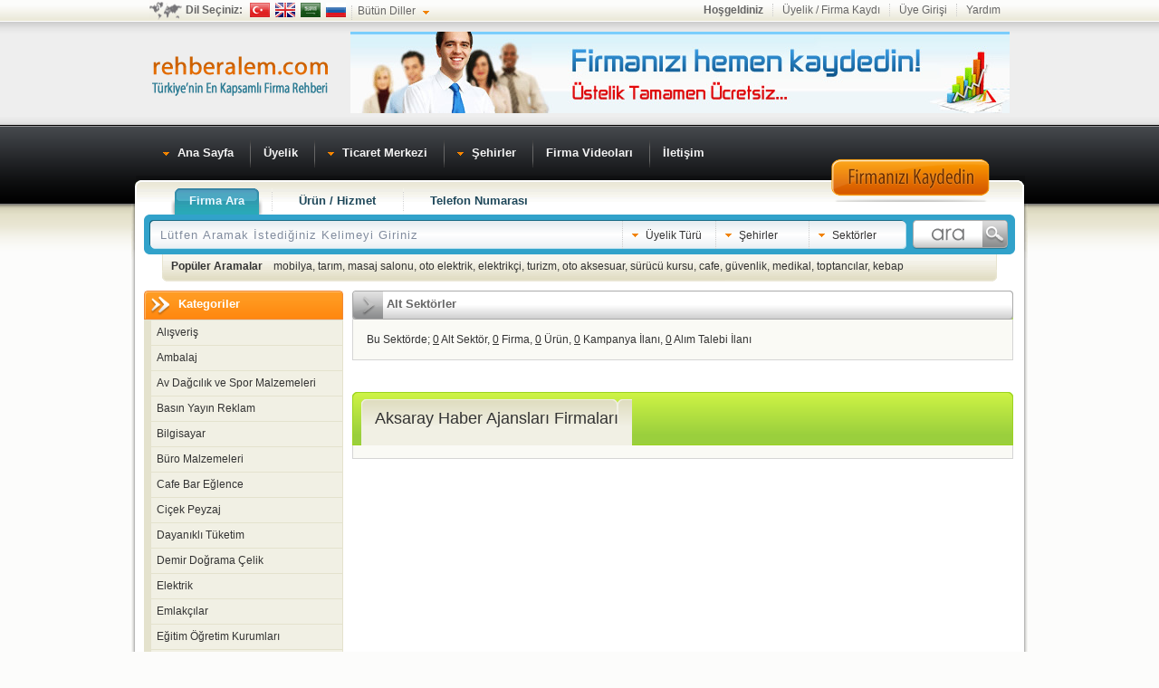

--- FILE ---
content_type: text/html
request_url: http://aksaray.rehberalem.com/Haber-Ajanslari.html
body_size: 90812
content:
<!DOCTYPE html PUBLIC "-//W3C//DTD XHTML 1.0 Transitional//EN" "http://www.w3.org/TR/xhtml1/DTD/xhtml1-transitional.dtd">
<html xmlns="http://www.w3.org/1999/xhtml" dir="ltr" lang="tr">
<head>
	<title>Haber Ajansları - Aksaray İlindeki Haber Ajansları Firmaları - Aksaray </title>
	<meta http-equiv="Content-Type" content="text/html; charset=utf-8" />
	<meta name="description" content="Aksaray Haber Ajansları, Aksaray Haber Ajansları firma iletişim bilgileri, Haber Ajansları kategorisinde faaliyet gösteriyorsanız siz de firmanızı ekleyin." />
	<meta name="keywords" content="Aksaray Haber Ajansları, Aksaray Haber Ajansları, Aksaray Haber Ajansları iletişim bilgileri, Aksaray Haber Ajansları telefon numaraları, Aksaray Haber Ajansları adresleri" /> 
    <meta name="robots" content="index, follow" /> 
	<meta name="wot-verification" content="cb588e59253c460353d7"/>
	<meta name="viewport" content="width=device-width, initial-scale=1">
	
    <link rel="stylesheet" type="text/css" href="http://www.rehberalem.com/css/default.css" />
	<link rel="stylesheet" href="http://maxcdn.bootstrapcdn.com/font-awesome/4.3.0/css/font-awesome.min.css">
	
	<link rel="shortcut icon" href="favicon.ico" /> 
	<link rel="alternate" type="application/rss+xml" title="Rehberalem.com RSS Feed" href="http://www.rehberalem.com/feed/" />
    <script async src="https://pagead2.googlesyndication.com/pagead/js/adsbygoogle.js?client=ca-pub-7989944323017967"
     crossorigin="anonymous"></script>	
    <script type="text/javascript" src="http://www.rehberalem.com/js/jquery.js"></script>
    <script type="text/javascript" src="http://www.rehberalem.com/js/jquery-ui-1.7.1.custom.min.js"></script>
	<script type="text/javascript" src="http://www.rehberalem.com/js/jquery.lightbox.js"></script>
	<script type="text/javascript" src="http://www.rehberalem.com/js/default.js"></script>
	<link rel="stylesheet" type="text/css" href="css/jquery.autocomplete.css" />
	<script type="text/javascript" src="js/jquery.autocomplete.js"></script>
	<script>
	$(document).ready(function(){
 	$("#kelime").autocomplete("cevapver.php", {
			selectFirst: true
		});
	});
	</script>

	<script type="text/javascript" src="js/jsapi.js?key=ABQIAAAAWpS3mZ3t0BHfd98HTQnpwBSBdDe9ElmGIJ-g8CRTN8l8UWkOahQaRAFx_dtsLE-hjeJne6T0v4ZJVg&amp;sensor=false"></script>
	<!-- <base href="http://aksaray.rehberalem.com" /> -->
 	<script type="text/javascript">
		google.load("maps", "2");
		var map;
		var geocoder;
	</script>
</head>
<body>
<div id="govde">
	<div id="ust">
		<div id="sayfaustu">
			<div id="diller">
				<strong>Dil Seçiniz: </strong>
				<a href="javascript:void(0)" onclick="DilSecimi('tr')" class="dil-tr" title="Türkçe">Türkçe</a>
				<a href="javascript:void(0)" onclick="DilSecimi('en')" class="dil-en" title="İngilizce">İngilizce</a>
				<a href="javascript:void(0)" onclick="DilSecimi('ar')" class="dil-ar" title="Arapça">Arapça</a>
				<a href="javascript:void(0)" onclick="DilSecimi('ru')" class="dil-ru" title="Rusça">Rusça</a>
				<a class="dil-diger"><span>Bütün Diller</span></a>
			</div>
			<div id="dil_secimi"></div>
			<!--#diller-->
			<div id="ustmenu">
						<strong>Hoşgeldiniz</strong><a href="http://www.rehberalem.com/uyelik.php">Üyelik / Firma Kaydı</a><a href="http://www.rehberalem.com/uyelik.php">Üye Girişi</a><a href="http://www.rehberalem.com/yardim.php">Yardım</a>
				</div>
			<!--#ustmenu-->
		</div>
		<!--#sayfaustu-->
		<span id="logo" onclick="javascript:window.location.href='http://www.rehberalem.com'"><a href="http://www.rehberalem.com" title="Firma Rehberi">Firma Rehberi</a></span>
		
		<div id="topbanner">
			<a href="http://www.rehberalem.com/uyelik2.php" title="Ücretsiz Firma Ekle"><img src="images/firma-ucretsiz-ekle.jpg" alt="Ücretsiz Firma Ekle" /></a>
		</div>
        <div id="responsiveMenu">
            
            <!--#banner-->
            <div id="firmaKaydetUst" class="gizleXS" style="border:none; height:49px; margin-left:750px; padding-top:30px; padding-top:20px; position:absolute; visibility:visible; width:204px">
            <a href="http://www.rehberalem.com/uyelik.php" title="Firma Kaydı Oluştur">
            <img src="http://www.rehberalem.com/img/firmakaydi.png" alt="Firma Kaydı Oluştur"></a>
            </div>
            <div id="responsiveAraclar" class="gosterXS pull-right">
                <a id="sektorLink" href="javascript:void(0)" >
                  <!--  <i id="responsiveHesabim" 	 class="fa fa-phone-square cPointer"></i>-->
                  Sektörler
                </a>              
                <a href="http://rehberalem.com/sehirler.php">
                   <!-- <i id="responsiveHesabim" 	 class="fa fa-cog cPointer"></i> -->
                   Şehirler
                </a> 
                <i id="responsiveAramaKutusu" class="fa fa-search cPointer"></i>               
                <i id="responsiveAcilirMenu"  class="fa fa-bars cPointer"></i>
            </div>      
        </div>    
		<ul id="anamenu">
			<li class="ilk"><a href="http://www.rehberalem.com" title="Firma Rehberi"><span class="anamenu-sag"><span class="anamenu-ok">Ana Sayfa</span></span></a></li>
			<li><a href="http://www.rehberalem.com/uyelik.php" title="Üyelik"><span class="anamenu-sag">Üyelik</span></a></li>
			<li><a href="#" class="altvar"><span class="anamenu-sag"><span class="anamenu-ok">Ticaret Merkezi</span></span></a>
			<ul>
      	<li><a href="http://www.rehberalem.com/ihale.php" title="Kamu İhaleleri">Kamu İhaleleri</a></li>
				<li><a href="http://www.rehberalem.com/teklif.php" title="Teklif Alan Firmalar">Teklif Alan Firmalar</a></li>
				<li><a href="http://www.rehberalem.com/tumilanlar.php" title="İlanlar">İlanlar</a></li>
				<li><a href="http://www.rehberalem.com/kampanyalar.php" title="Firma Kampanyaları">Firma Kampanyaları</a></li>
				<li><a href="http://www.rehberalem.com/alimtalepleri.php" title="Alım Talebi İlanları">Alım Talebi İlanları</a></li>
				<li><a href="http://www.rehberalem.com/top100.php" title="En Çok Aranan Firmalar">Top 100</a></li>
			</ul>
			</li>
			<li><a href="http://www.rehberalem.com/sehirler.php" title="Şehirler" class="altvar sehirler"><span class="anamenu-sag"><span class="anamenu-ok">Şehirler</span></span></a>
			 				<div class="iller">
                    <div class="biten">
                        <h3>Rehberalem.com Artık Tüm Şehirlerde:</h3>
                        <ol>
                        	                        				<li><a href="http://adana.rehberalem.com" title="Adana firmaları">Adana</a></li>		
                        			                        				<li><a href="http://adiyaman.rehberalem.com" title="Adıyaman firmaları">Adıyaman</a></li>		
                        			                        				<li><a href="http://afyon.rehberalem.com" title="Afyon firmaları">Afyon</a></li>		
                        			                        				<li><a href="http://agri.rehberalem.com" title="Ağrı firmaları">Ağrı</a></li>		
                        			                        				<li><a href="http://amasya.rehberalem.com" title="Amasya firmaları">Amasya</a></li>		
                        			                        				<li><a href="http://ankara.rehberalem.com" title="Ankara firmaları">Ankara</a></li>		
                        			                        				<li><a href="http://antalya.rehberalem.com" title="Antalya firmaları">Antalya</a></li>		
                        			                        				<li><a href="http://artvin.rehberalem.com" title="Artvin firmaları">Artvin</a></li>		
                        			                        				<li><a href="http://aydin.rehberalem.com" title="Aydın firmaları">Aydın</a></li>		
                        			                        				<li><a href="http://balikesir.rehberalem.com" title="Balıkesir firmaları">Balıkesir</a></li>		
                        			                        				<li><a href="http://bilecik.rehberalem.com" title="Bilecik firmaları">Bilecik</a></li>		
                        			                        				<li><a href="http://bingol.rehberalem.com" title="Bingol firmaları">Bingol</a></li>		
                        			                        				<li><a href="http://bitlis.rehberalem.com" title="Bitlis firmaları">Bitlis</a></li>		
                        			                        				<li><a href="http://bolu.rehberalem.com" title="Bolu firmaları">Bolu</a></li>		
                        			                        				<li><a href="http://burdur.rehberalem.com" title="Burdur firmaları">Burdur</a></li>		
                        			                        				<li><a href="http://bursa.rehberalem.com" title="Bursa firmaları">Bursa</a></li>		
                        			                        				<li><a href="http://canakkale.rehberalem.com" title="Çanakkale firmaları">Çanakkale</a></li>		
                        			                        				<li><a href="http://cankiri.rehberalem.com" title="Çankırı firmaları">Çankırı</a></li>		
                        			                        				<li><a href="http://corum.rehberalem.com" title="Çorum firmaları">Çorum</a></li>		
                        			                        				<li><a href="http://denizli.rehberalem.com" title="Denizli firmaları">Denizli</a></li>		
                        			                        				<li><a href="http://diyarbakir.rehberalem.com" title="Diyarbakır firmaları">Diyarbakır</a></li>		
                        			                        				<li><a href="http://edirne.rehberalem.com" title="Edirne firmaları">Edirne</a></li>		
                        			                        				<li><a href="http://elazig.rehberalem.com" title="Elazığ firmaları">Elazığ</a></li>		
                        			                        				<li><a href="http://erzincan.rehberalem.com" title="Erzincan firmaları">Erzincan</a></li>		
                        			                        				<li><a href="http://erzurum.rehberalem.com" title="Erzurum firmaları">Erzurum</a></li>		
                        			                        				<li><a href="http://eskisehir.rehberalem.com" title="Eskişehir firmaları">Eskişehir</a></li>		
                        			                        				<li><a href="http://gaziantep.rehberalem.com" title="Gaziantep firmaları">Gaziantep</a></li>		
                        			                        				<li><a href="http://giresun.rehberalem.com" title="Giresun firmaları">Giresun</a></li>		
                        			                        				<li><a href="http://gumushane.rehberalem.com" title="Gümüşhane firmaları">Gümüşhane</a></li>		
                        			                        				<li><a href="http://hakkari.rehberalem.com" title="Hakkari firmaları">Hakkari</a></li>		
                        			                        				<li><a href="http://dogukaradeniztoptangida.rehberalem.com" title="Hatay firmaları">Hatay</a></li>		
                        			                        				<li><a href="http://isparta.rehberalem.com" title="Isparta firmaları">Isparta</a></li>		
                        			                        				<li><a href="http://mersin.rehberalem.com" title="Mersin firmaları">Mersin</a></li>		
                        			                        				<li><a href="http://istanbul.rehberalem.com" title="İstanbul firmaları">İstanbul</a></li>		
                        			                        				<li><a href="http://izmir.rehberalem.com" title="İzmir firmaları">İzmir</a></li>		
                        			                        				<li><a href="http://kars.rehberalem.com" title="Kars firmaları">Kars</a></li>		
                        			                        				<li><a href="http://kastamonu.rehberalem.com" title="Kastamonu firmaları">Kastamonu</a></li>		
                        			                        				<li><a href="http://kayseri.rehberalem.com" title="Kayseri firmaları">Kayseri</a></li>		
                        			                        				<li><a href="http://kirklareli.rehberalem.com" title="Kırklareli firmaları">Kırklareli</a></li>		
                        			                        				<li><a href="http://kirsehir.rehberalem.com" title="Kırşehir firmaları">Kırşehir</a></li>		
                        			                        				<li><a href="http://kocaeli.rehberalem.com" title="Kocaeli firmaları">Kocaeli</a></li>		
                        			                        				<li><a href="http://konya.rehberalem.com" title="Konya firmaları">Konya</a></li>		
                        			                        				<li><a href="http://kutahya.rehberalem.com" title="Kütahya firmaları">Kütahya</a></li>		
                        			                        				<li><a href="http://malatya.rehberalem.com" title="Malatya firmaları">Malatya</a></li>		
                        			                        				<li><a href="http://manisa.rehberalem.com" title="Manisa firmaları">Manisa</a></li>		
                        			                        				<li><a href="http://kahramanmaras.rehberalem.com" title="KahramanMaraş firmaları">KahramanMaraş</a></li>		
                        			                        				<li><a href="http://mardin.rehberalem.com" title="Mardin firmaları">Mardin</a></li>		
                        			                        				<li><a href="http://mugla.rehberalem.com" title="Muğla firmaları">Muğla</a></li>		
                        			                        				<li><a href="http://mus.rehberalem.com" title="Muş firmaları">Muş</a></li>		
                        			                        				<li><a href="http://nevsehir.rehberalem.com" title="Nevşehir firmaları">Nevşehir</a></li>		
                        			                        				<li><a href="http://nigde.rehberalem.com" title="Niğde firmaları">Niğde</a></li>		
                        			                        				<li><a href="http://ordu.rehberalem.com" title="Ordu firmaları">Ordu</a></li>		
                        			                        				<li><a href="http://rize.rehberalem.com" title="Rize firmaları">Rize</a></li>		
                        			                        				<li><a href="http://sakarya.rehberalem.com" title="Sakarya firmaları">Sakarya</a></li>		
                        			                        				<li><a href="http://samsun.rehberalem.com" title="Samsun firmaları">Samsun</a></li>		
                        			                        				<li><a href="http://siirt.rehberalem.com" title="Siirt firmaları">Siirt</a></li>		
                        			                        				<li><a href="http://sinop.rehberalem.com" title="Sinop firmaları">Sinop</a></li>		
                        			                        				<li><a href="http://sivas.rehberalem.com" title="Sivas firmaları">Sivas</a></li>		
                        			                        				<li><a href="http://tekirdag.rehberalem.com" title="Tekirdağ firmaları">Tekirdağ</a></li>		
                        			                        				<li><a href="http://tokat.rehberalem.com" title="Tokat firmaları">Tokat</a></li>		
                        			                        				<li><a href="http://trabzon.rehberalem.com" title="Trabzon firmaları">Trabzon</a></li>		
                        			                        				<li><a href="http://tunceli.rehberalem.com" title="Tunceli firmaları">Tunceli</a></li>		
                        			                        				<li><a href="http://sanliurfa.rehberalem.com" title="Şanlıurfa firmaları">Şanlıurfa</a></li>		
                        			                        				<li><a href="http://usak.rehberalem.com" title="Uşak firmaları">Uşak</a></li>		
                        			                        				<li><a href="http://van.rehberalem.com" title="Van firmaları">Van</a></li>		
                        			                        				<li><a href="http://yozgat.rehberalem.com" title="Yozgat firmaları">Yozgat</a></li>		
                        			                        				<li><a href="http://zonguldak.rehberalem.com" title="Zonguldak firmaları">Zonguldak</a></li>		
                        			                        				<li><a href="http://aksaray.rehberalem.com" title="Aksaray firmaları">Aksaray</a></li>		
                        			                        				<li><a href="http://bayburt.rehberalem.com" title="Bayburt firmaları">Bayburt</a></li>		
                        			                        				<li><a href="http://karaman.rehberalem.com" title="Karaman firmaları">Karaman</a></li>		
                        			                        				<li><a href="http://kirikkale.rehberalem.com" title="Kırıkkale firmaları">Kırıkkale</a></li>		
                        			                        				<li><a href="http://batman.rehberalem.com" title="Batman firmaları">Batman</a></li>		
                        			                        				<li><a href="http://sirnak.rehberalem.com" title="Şırnak firmaları">Şırnak</a></li>		
                        			                        				<li><a href="http://bartin.rehberalem.com" title="Bartın firmaları">Bartın</a></li>		
                        			                        				<li><a href="http://ardahan.rehberalem.com" title="Ardahan firmaları">Ardahan</a></li>		
                        			                        				<li><a href="http://igdir.rehberalem.com" title="Iğdır firmaları">Iğdır</a></li>		
                        			                        				<li><a href="http://yalova.rehberalem.com" title="Yalova firmaları">Yalova</a></li>		
                        			                        				<li><a href="http://karabuk.rehberalem.com" title="Karabük firmaları">Karabük</a></li>		
                        			                        				<li><a href="http://kilis.rehberalem.com" title="Kilis firmaları">Kilis</a></li>		
                        			                        				<li><a href="http://osmaniye.rehberalem.com" title="Osmaniye firmaları">Osmaniye</a></li>		
                        			                        				<li><a href="http://duzce.rehberalem.com" title="Düzce firmaları">Düzce</a></li>		
                        			                        </ol>
                        <span class="clear">&nbsp;</span>
                    </div>
                </div>			</li>
			<li><a href="http://www.rehberalem.com/video.php"><span class="anamenu-sag">Firma Videoları</span></a></li>
			<li><a href="http://www.rehberalem.com/iletisim.php"><span class="anamenu-sag">İletişim</span></a></li>
			
		</ul>
		<!--#anamenu-->
	</div>
	<!--#ust-->
	<div id="orta">
		<div id="orta2">
			<div id="icerik">
				<div id="arama" class="gizleXS">
					<ul id="aramenu">
						<li class="ilk"><a href="javascript:;" class="aramenu-aktif"><span>Firma Ara</span></a></li>
						<li><a href="javascript:;"><span>Ürün / Hizmet</span></a></li>
						<li><a href="javascript:;"><span>Telefon Numarası</span></a></li>
					</ul>
					<div id="ara">
											<form action="http://www.rehberalem.com/ara.php" method="post" id="formArama">
					<input type="text" style="color: #818C9E;font-size: 13px;" value="Lütfen Aramak İstediğiniz Kelimeyi Giriniz" id="kelime" name="q" onblur="on_blur(this,'Lütfen Aramak İstediğiniz Kelimeyi Giriniz')" onfocus="on_focus(this, 'Lütfen Aramak İstediğiniz Kelimeyi Giriniz')" />
							<input type="hidden" name="how" id="say" value="" />
                            <a id="ara-uyelik" class="ara-secenek">Üyelik Türü</a>
							<a id="ara-sehirler" class="ara-secenek">Şehirler</a>
                            <a id="ara-sektorler" class="ara-secenek">Sektörler</a>
<input type="submit" value="" style="width:105px;height:32px;background:url(../img/ara.png) top;border:none;cursor:pointer;float:right;margin-right:8px;" />
						</form>
					</div>
                  <div id="ara-uyelikler-list" class="kriter">
                    	<strong>Üyelik Türü</strong>
						<a class="ara-kapat">Kapat</a>
						<p>
						Arama yapmak istediğiniz üyelik türlerini lütfen seçiniz.						</p>
                        <ul>
                        	<li><a onclick="eTikla(this,'uyelik')">Platin</a></li>
                            <li><a onclick="eTikla(this,'uyelik')">Altın</a></li>
                            <li><a onclick="eTikla(this,'uyelik')">Gümüş</a></li>
                            <li><a onclick="eTikla(this,'uyelik')">Bronz</a></li>
                            <li><a onclick="eTikla(this,'uyelik')">Normal</a></li>
                        </ul>
                    </div>
					<div id="ara-sehirler-list" class="kriter">
						<strong>Şehirler</strong>
						<a id="ara-sehir-kapat" class="ara-kapat">Kapat</a>
						<p>
						Arama yapmak istediğiniz şehirleri lütfen seçiniz. Birden fazla şehir seçebilirsiniz.						</p>
						<div id="sehir-olustur">
						</div>
					</div>
                    
                    <div id="ara-sektorler-list" class="kriter">
						<strong>Sektörler</strong>
						<a id="ara-sektor-kapat" class="ara-kapat">Kapat</a>
						<p>
						Arama yapmak istediğiniz sektörleri lütfen seçiniz. Birden fazla sektör seçebilirsiniz.						</p>
						<div id="sektor-olustur">
							<ul>
					<li><a onclick="eTikla(this,'sektor')">Akaryakıt</a></li>		
							<li><a onclick="eTikla(this,'sektor')">Alışveriş</a></li>		
							<li><a onclick="eTikla(this,'sektor')">Ambalaj</a></li>		
							<li><a onclick="eTikla(this,'sektor')">Av Dağcılık ve Spor Malzemeleri</a></li>		
							<li><a onclick="eTikla(this,'sektor')">Basın Yayın Reklam</a></li>		
							<li><a onclick="eTikla(this,'sektor')">Bilgisayar</a></li>		
							<li><a onclick="eTikla(this,'sektor')">Büro Malzemeleri</a></li>		
							<li><a onclick="eTikla(this,'sektor')">Cafe Bar Eğlence</a></li>		
							<li><a onclick="eTikla(this,'sektor')">Ciçek Peyzaj</a></li>		
							<li><a onclick="eTikla(this,'sektor')">Dayanıklı Tüketim</a></li>		
							<li><a onclick="eTikla(this,'sektor')">Demir Doğrama Çelik</a></li>		
							<li><a onclick="eTikla(this,'sektor')">Elektrik</a></li>		
							<li><a onclick="eTikla(this,'sektor')">Emlakçılar</a></li>		
							<li><a onclick="eTikla(this,'sektor')">Eğitim Öğretim Kurumları</a></li>		
							<li><a onclick="eTikla(this,'sektor')">Finans</a></li>		
							<li><a onclick="eTikla(this,'sektor')">Giyim Tekstil</a></li>		
							<li><a onclick="eTikla(this,'sektor')">Güvenlik ve Kamera Sistemleri</a></li>		
							<li><a onclick="eTikla(this,'sektor')">Gıda</a></li>		
							<li><a onclick="eTikla(this,'sektor')">Hizmet Sektörü</a></li>		
							<li><a onclick="eTikla(this,'sektor')">Inşaat</a></li>		
							<li><a onclick="eTikla(this,'sektor')">Isıtma Soğutma Sistemleri</a></li>		
							<li><a onclick="eTikla(this,'sektor')">Ithalat-İhracat</a></li>		
							<li><a onclick="eTikla(this,'sektor')">Kimya</a></li>		
							<li><a onclick="eTikla(this,'sektor')">Kuaför Güzellik Merkezleri</a></li>		
							<li><a onclick="eTikla(this,'sektor')">Kültür Sanat</a></li>		
							<li><a onclick="eTikla(this,'sektor')">Lokantalar</a></li>		
							<li><a onclick="eTikla(this,'sektor')">Maden</a></li>		
							<li><a onclick="eTikla(this,'sektor')">Makine sanayi</a></li>		
							<li><a onclick="eTikla(this,'sektor')">Metal Sanayii</a></li>		
							<li><a onclick="eTikla(this,'sektor')">Mobilya ve Ağaç İşleri</a></li>		
							<li><a onclick="eTikla(this,'sektor')">Otomotiv</a></li>		
							<li><a onclick="eTikla(this,'sektor')">Sağlık Kurumları Hastaneler</a></li>		
							<li><a onclick="eTikla(this,'sektor')">Tarım ve Hayvancılık</a></li>		
							<li><a onclick="eTikla(this,'sektor')">Temizlik</a></li>		
							<li><a onclick="eTikla(this,'sektor')">Turizm Ulaşım</a></li>		
				
</ul>						</div>
					</div>
					<div id="arama-ayrinti">
                    	<p id="arama-ayrinti-uyelik" class="ayrinti">
							<strong>Üyelik Türü</strong><span class="clear">&nbsp;</span>
						</p>
					
						<p id="arama-ayrinti-sehir" class="ayrinti">
							<strong>Şehirler</strong><span class="clear">&nbsp;</span>
						</p>
                        <p id="arama-ayrinti-sektor" class="ayrinti">
							<strong>Sektörler</strong><span class="clear">&nbsp;</span>
						</p>
	<p>
							<strong>Popüler Aramalar</strong> &nbsp;&nbsp;
														<a title="mobilya" href="http://www.rehberalem.com/etiket/mobilya">mobilya</a>, 
														<a title="tarım" href="http://www.rehberalem.com/etiket/tarım">tarım</a>, 
														<a title="masaj salonu" href="http://www.rehberalem.com/etiket/masaj+salonu">masaj salonu</a>, 
														<a title="oto elektrik" href="http://www.rehberalem.com/etiket/oto+elektrik">oto elektrik</a>, 
														<a title="elektrikçi" href="http://www.rehberalem.com/etiket/elektrikçi">elektrikçi</a>, 
														<a title="turizm" href="http://www.rehberalem.com/etiket/turizm">turizm</a>, 
														<a title="oto aksesuar" href="http://www.rehberalem.com/etiket/oto+aksesuar">oto aksesuar</a>, 
														<a title="sürücü kursu" href="http://www.rehberalem.com/etiket/sürücü+kursu">sürücü kursu</a>, 
														<a title="cafe" href="http://www.rehberalem.com/etiket/cafe">cafe</a>, 
														<a title="güvenlik" href="http://www.rehberalem.com/etiket/güvenlik">güvenlik</a>, 
														<a title="medikal" href="http://www.rehberalem.com/etiket/medikal">medikal</a>, 
														<a title="toptancılar" href="http://www.rehberalem.com/etiket/toptancılar">toptancılar</a>, 
														<a title="kebap" href="http://www.rehberalem.com/etiket/kebap">kebap</a>
						</p>
					</div>
				</div>
<!-- #Ana İçerik Bölümü -->
				
				<!-- <hr /> -->
								<!-- <hr /> -->
				    <div id="sol">
				<div class="kutu turuncu">
                						<h2><span>Kategoriler</span></h2>						<ul id="katmenu">
													<li><a href="/Alisveris.html" title="Alışveriş">Alışveriş</a><span class="katmenu-yan">&nbsp;</span>	
							<ul>
								<li class="kat-baslik">
									<a href="/Alisveris.html" title="alışveriş sektörü">
									Alışveriş</a><span>Bu Sektörde; 10 Alt Sektör, 411 Firma, 161 Ürün Bulunmaktadır. </span></li>
															<li><a href="/Alisveris-merkezleri.html" title="Alışveriş merkezleri">Alışveriş merkezleri</a></li>
																<li><a href="/Barter.html" title="Barter">Barter</a></li>
																<li><a href="/Bufeler.html" title="Büfeler">Büfeler</a></li>
																<li><a href="/Hediyelik-Esya.html" title="Hediyelik Eşya">Hediyelik Eşya</a></li>
																<li><a href="/Marketler.html" title="Marketler">Marketler</a></li>
																<li><a href="/Mucevherat-Kuyumculuk.html" title="Mücevherat Kuyumculuk">Mücevherat Kuyumculuk</a></li>
																<li><a href="/Oyuncakci.html" title="Oyuncakçı">Oyuncakçı</a></li>
																<li><a href="/Porselen-Cini.html" title="Porselen Çini">Porselen Çini</a></li>
																<li><a href="/Zuccaciye-Billuriye.html" title="Züccaciye Billuriye">Züccaciye Billuriye</a></li>
																<li><a href="/Carsilar.html" title="Çarşılar">Çarşılar</a></li>
															</ul>		
							</li>				
														<li><a href="/Ambalaj.html" title="Ambalaj">Ambalaj</a><span class="katmenu-yan">&nbsp;</span>	
							<ul>
								<li class="kat-baslik">
									<a href="/Ambalaj.html" title="ambalaj sanayii">
									Ambalaj</a><span>Bu Sektörde; 3 Alt Sektör, 298 Firma, 123 Ürün Bulunmaktadır. </span></li>
															<li><a href="/Ambalaj-Makineleri.html" title="Ambalaj Makineleri">Ambalaj Makineleri</a></li>
																<li><a href="/Ambalaj-ve-Hammaddeleri.html" title="Ambalaj ve Hammaddeleri">Ambalaj ve Hammaddeleri</a></li>
																<li><a href="/Yardimci-Ambalaj-Urunleri.html" title="Yardımcı Ambalaj Ürünleri">Yardımcı Ambalaj Ürünleri</a></li>
															</ul>		
							</li>				
														<li><a href="/Av-Dagcilik-ve-Spor-Malzemeleri.html" title="Av Dağcılık ve Spor Malzemeleri">Av Dağcılık ve Spor Malzemeleri</a><span class="katmenu-yan">&nbsp;</span>	
							<ul>
								<li class="kat-baslik">
									<a href="/Av-Dagcilik-ve-Spor-Malzemeleri.html" title="">
									Av Dağcılık ve Spor Malzemeleri</a><span>Bu Sektörde; 3 Alt Sektör, 1 Firma, 0 Ürün Bulunmaktadır. </span></li>
															<li><a href="/Av-Malzemeleri.html" title="Av Malzemeleri">Av Malzemeleri</a></li>
																<li><a href="/Dagcilik-ve-Kamp-Malzemeleri.html" title="Dağcılık ve Kamp Malzemeleri">Dağcılık ve Kamp Malzemeleri</a></li>
																<li><a href="/Spor-Malzemeleri.html" title="Spor Malzemeleri">Spor Malzemeleri</a></li>
															</ul>		
							</li>				
														<li><a href="/Basin-Yayin-Reklam.html" title="Basın Yayın Reklam">Basın Yayın Reklam</a><span class="katmenu-yan">&nbsp;</span>	
							<ul>
								<li class="kat-baslik">
									<a href="/Basin-Yayin-Reklam.html" title="basın reklam medya">
									Basın Yayın Reklam</a><span>Bu Sektörde; 16 Alt Sektör, 1315 Firma, 784 Ürün Bulunmaktadır. </span></li>
															<li><a href="/Bayrak-Rozet.html" title="Bayrak Rozet">Bayrak Rozet</a></li>
																<li><a href="/Dergiler.html" title="Dergiler">Dergiler</a></li>
																<li><a href="/Gazeteler.html" title="Gazeteler">Gazeteler</a></li>
																<li><a href="/Haber-Ajanslari.html" title="Haber Ajansları">Haber Ajansları</a></li>
																<li><a href="/Kagitcilar.html" title="Kağıtçılar">Kağıtçılar</a></li>
																<li><a href="/Matbaa-Malzemeleri.html" title="Matbaa Malzemeleri">Matbaa Malzemeleri</a></li>
																<li><a href="/Matbaalar.html" title="Matbaalar">Matbaalar</a></li>
																<li><a href="/Mucellithaneler.html" title="Mücellithaneler">Mücellithaneler</a></li>
																<li><a href="/Ozalit.html" title="Ozalit">Ozalit</a></li>
																<li><a href="/Promosyon.html" title="Promosyon">Promosyon</a></li>
																<li><a href="/Radyolar.html" title="Radyolar">Radyolar</a></li>
																<li><a href="/Reklam-Ajanslari.html" title="Reklam Ajansları">Reklam Ajansları</a></li>
																<li><a href="/Serigrafi.html" title="Serigrafi">Serigrafi</a></li>
																<li><a href="/Tabela-Acik-Hava-Reklam.html" title="Tabela Açık Hava Reklam">Tabela Açık Hava Reklam</a></li>
																<li><a href="/Televizyonlar.html" title="Televizyonlar">Televizyonlar</a></li>
																<li><a href="/Yayinevleri.html" title="Yayınevleri">Yayınevleri</a></li>
															</ul>		
							</li>				
														<li><a href="/Bilgisayar.html" title="Bilgisayar">Bilgisayar</a><span class="katmenu-yan">&nbsp;</span>	
							<ul>
								<li class="kat-baslik">
									<a href="/Bilgisayar.html" title="bilgisayar firma">
									Bilgisayar</a><span>Bu Sektörde; 7 Alt Sektör, 665 Firma, 198 Ürün Bulunmaktadır. </span></li>
															<li><a href="/Ag-Kurulum-ve-Bakim.html" title="Ağ Kurulum ve Bakım">Ağ Kurulum ve Bakım</a></li>
																<li><a href="/Bilgisayar-Satis.html" title="Bilgisayar Satış">Bilgisayar Satış</a></li>
																<li><a href="/Grafik-Tasarim.html" title="Grafik Tasarım">Grafik Tasarım</a></li>
																<li><a href="/ISP.html" title="ISP">ISP</a></li>
																<li><a href="/Teknik-Servis.html" title="Teknik Servis">Teknik Servis</a></li>
																<li><a href="/Web-HostingTasarim.html" title="Web Hosting / Tasarım">Web Hosting / Tasarım</a></li>
																<li><a href="/Yazilim.html" title="Yazılım">Yazılım</a></li>
															</ul>		
							</li>				
														<li><a href="/Buro-Malzemeleri.html" title="Büro Malzemeleri">Büro Malzemeleri</a><span class="katmenu-yan">&nbsp;</span>	
							<ul>
								<li class="kat-baslik">
									<a href="/Buro-Malzemeleri.html" title="büro mobilya">
									Büro Malzemeleri</a><span>Bu Sektörde; 4 Alt Sektör, 354 Firma, 277 Ürün Bulunmaktadır. </span></li>
															<li><a href="/Buro-Makinalari.html" title="Büro Makinaları">Büro Makinaları</a></li>
																<li><a href="/Buro-Mobilyalari.html" title="Büro Mobilyaları">Büro Mobilyaları</a></li>
																<li><a href="/Kirtasiye.html" title="Kırtasiye">Kırtasiye</a></li>
																<li><a href="/RafReyon-Imalati.html" title="Raf / Reyon İmalatı">Raf / Reyon İmalatı</a></li>
															</ul>		
							</li>				
														<li><a href="/Cafe-Bar-Eglence.html" title="Cafe Bar Eğlence">Cafe Bar Eğlence</a><span class="katmenu-yan">&nbsp;</span>	
							<ul>
								<li class="kat-baslik">
									<a href="/Cafe-Bar-Eglence.html" title="bar eğlence">
									Cafe Bar Eğlence</a><span>Bu Sektörde; 16 Alt Sektör, 2097 Firma, 794 Ürün Bulunmaktadır. </span></li>
															<li><a href="/Barlar.html" title="Barlar">Barlar</a></li>
																<li><a href="/Bilardo-Salonlari.html" title="Bilardo Salonları">Bilardo Salonları</a></li>
																<li><a href="/Bowling-salonlari.html" title="Bowling salonları">Bowling salonları</a></li>
																<li><a href="/Cafeler.html" title="Cafeler">Cafeler</a></li>
																<li><a href="/Disko-Club.html" title="Disko Club">Disko Club</a></li>
																<li><a href="/Dugun-Salonlari.html" title="Düğün Salonları">Düğün Salonları</a></li>
																<li><a href="/Eglence-Merkezleri.html" title="Eğlence Merkezleri">Eğlence Merkezleri</a></li>
																<li><a href="/GazinoTaverna.html" title="Gazino / Taverna">Gazino / Taverna</a></li>
																<li><a href="/Hali-Sahalar.html" title="Halı Sahalar">Halı Sahalar</a></li>
																<li><a href="/Pastahaneler.html" title="Pastahaneler">Pastahaneler</a></li>
																<li><a href="/Publar.html" title="Publar">Publar</a></li>
																<li><a href="/Rock-Barlar.html" title="Rock Barlar">Rock Barlar</a></li>
																<li><a href="/Turku-Barlar.html" title="Türkü Barlar">Türkü Barlar</a></li>
																<li><a href="/Yuzme-Havuzlari.html" title="Yüzme Havuzları">Yüzme Havuzları</a></li>
																<li><a href="/Internet-Cafeler.html" title="İnternet Cafeler">İnternet Cafeler</a></li>
																<li><a href="/Ickili-Restaurant.html" title="İçkili Restaurant">İçkili Restaurant</a></li>
															</ul>		
							</li>				
														<li><a href="/Cicek-Peyzaj.html" title="Ciçek Peyzaj">Ciçek Peyzaj</a><span class="katmenu-yan">&nbsp;</span>	
							<ul>
								<li class="kat-baslik">
									<a href="/Cicek-Peyzaj.html" title="peyzaj ">
									Ciçek Peyzaj</a><span>Bu Sektörde; 3 Alt Sektör, 614 Firma, 437 Ürün Bulunmaktadır. </span></li>
															<li><a href="/Bahce-Malzemeleri.html" title="Bahçe Malzemeleri">Bahçe Malzemeleri</a></li>
																<li><a href="/Peyzaj.html" title="Peyzaj">Peyzaj</a></li>
																<li><a href="/Cicekciler.html" title="Çiçekçiler">Çiçekçiler</a></li>
															</ul>		
							</li>				
														<li><a href="/Dayanikli-Tuketim.html" title="Dayanıklı Tüketim">Dayanıklı Tüketim</a><span class="katmenu-yan">&nbsp;</span>	
							<ul>
								<li class="kat-baslik">
									<a href="/Dayanikli-Tuketim.html" title="Dayanıklı Tüketim">
									Dayanıklı Tüketim</a><span>Bu Sektörde; 4 Alt Sektör, 642 Firma, 297 Ürün Bulunmaktadır. </span></li>
															<li><a href="/Beyaz-Esya-Bayileri.html" title="Beyaz Eşya Bayileri">Beyaz Eşya Bayileri</a></li>
																<li><a href="/Endustriyel-Mutfak.html" title="Endüstriyel Mutfak">Endüstriyel Mutfak</a></li>
																<li><a href="/Hali.html" title="Halı">Halı</a></li>
																<li><a href="/Yetkili-Servisler.html" title="Yetkili Servisler">Yetkili Servisler</a></li>
															</ul>		
							</li>				
														<li><a href="/Demir-Dograma-Celik.html" title="Demir Doğrama Çelik">Demir Doğrama Çelik</a><span class="katmenu-yan">&nbsp;</span>	
							<ul>
								<li class="kat-baslik">
									<a href="/Demir-Dograma-Celik.html" title="Demir çelik firma">
									Demir Doğrama Çelik</a><span>Bu Sektörde; 12 Alt Sektör, 2535 Firma, 2327 Ürün Bulunmaktadır. </span></li>
															<li><a href="/Demir-Dograma.html" title="Demir Doğrama">Demir Doğrama</a></li>
																<li><a href="/Demir-Sac-Celik-Profil.html" title="Demir Sac Çelik Profil">Demir Sac Çelik Profil</a></li>
																<li><a href="/Dokumculer.html" title="Dökümcüler">Dökümcüler</a></li>
																<li><a href="/Ferforje.html" title="Ferforje">Ferforje</a></li>
																<li><a href="/Hurdacilar.html" title="Hurdacılar">Hurdacılar</a></li>
																<li><a href="/Kaynakcilar.html" title="Kaynakcılar">Kaynakcılar</a></li>
																<li><a href="/Metal-Esya.html" title="Metal Eşya">Metal Eşya</a></li>
																<li><a href="/Metal-Kaplama.html" title="Metal Kaplama">Metal Kaplama</a></li>
																<li><a href="/Sac-Kesim-Bukme.html" title="Sac Kesim Bükme">Sac Kesim Bükme</a></li>
																<li><a href="/Tel-Orgu-Firca-Yay.html" title="Tel Örgü Fırça Yay">Tel Örgü Fırça Yay</a></li>
																<li><a href="/Celik-Esya.html" title="Çelik Eşya">Çelik Eşya</a></li>
																<li><a href="/Celik-Konstruksiyon.html" title="Çelik Konstrüksiyon">Çelik Konstrüksiyon</a></li>
															</ul>		
							</li>				
														<li><a href="/Elektrik.html" title="Elektrik">Elektrik</a><span class="katmenu-yan">&nbsp;</span>	
							<ul>
								<li class="kat-baslik">
									<a href="/Elektrik.html" title="elektrik firma">
									Elektrik</a><span>Bu Sektörde; 18 Alt Sektör, 1974 Firma, 1219 Ürün Bulunmaktadır. </span></li>
															<li><a href="/Aydinlatma.html" title="Aydınlatma">Aydınlatma</a></li>
																<li><a href="/Bobinaj.html" title="Bobinaj">Bobinaj</a></li>
																<li><a href="/Elektrik-Malzemecileri.html" title="Elektrik Malzemecileri">Elektrik Malzemecileri</a></li>
																<li><a href="/Elektrik-Tamircileri.html" title="Elektrik Tamircileri">Elektrik Tamircileri</a></li>
																<li><a href="/Elektronik-Tarti-Sistemleri.html" title="Elektronik Tartı Sistemleri">Elektronik Tartı Sistemleri</a></li>
																<li><a href="/Elektronikciler.html" title="Elektronikçiler">Elektronikçiler</a></li>
																<li><a href="/Enerji-Sistemleri.html" title="Enerji Sistemleri">Enerji Sistemleri</a></li>
																<li><a href="/Gunes-Pilleri.html" title="Güneş Pilleri">Güneş Pilleri</a></li>
																<li><a href="/Haberlesme-Iletisim.html" title="Haberleşme İletişim">Haberleşme İletişim</a></li>
																<li><a href="/Kesintisiz-Guc-Kanaklari.html" title="Kesintisiz Güç Kanakları">Kesintisiz Güç Kanakları</a></li>
																<li><a href="/Kontrol-Sistemleri.html" title="Kontrol Sistemleri">Kontrol Sistemleri</a></li>
																<li><a href="/Otomasyon.html" title="Otomasyon">Otomasyon</a></li>
																<li><a href="/Pano-Tabla.html" title="Pano Tabla">Pano Tabla</a></li>
																<li><a href="/Proje-Taahhut-Montaj.html" title="Proje Taahhüt Montaj">Proje Taahhüt Montaj</a></li>
																<li><a href="/Ses-Isik-Sistemleri.html" title="Ses Işık Sistemleri">Ses Işık Sistemleri</a></li>
																<li><a href="/Teknolojik-Urunler.html" title="Teknolojik Ürünler">Teknolojik Ürünler</a></li>
																<li><a href="/Transformator.html" title="Transformatör">Transformatör</a></li>
																<li><a href="/Yangin-Guvenlik-Sistemleri.html" title="Yangın Güvenlik Sistemleri">Yangın Güvenlik Sistemleri</a></li>
															</ul>		
							</li>				
														<li><a href="/Emlakcilar.html" title="Emlakçılar">Emlakçılar</a><span class="katmenu-yan">&nbsp;</span>	
							<ul>
								<li class="kat-baslik">
									<a href="/Emlakcilar.html" title="emlak gayrimenkul">
									Emlakçılar</a><span>Bu Sektörde; 2 Alt Sektör, 1663 Firma, 969 Ürün Bulunmaktadır. </span></li>
															<li><a href="/Arsa-Alim-Satimi.html" title="Arsa Alım Satımı">Arsa Alım Satımı</a></li>
																<li><a href="/Emlak-Alim-Satim-Kiralama.html" title="Emlak Alım Satım Kiralama">Emlak Alım Satım Kiralama</a></li>
															</ul>		
							</li>				
														<li><a href="/Egitim-Ogretim-Kurumlari.html" title="Eğitim Öğretim Kurumları">Eğitim Öğretim Kurumları</a><span class="katmenu-yan">&nbsp;</span>	
							<ul>
								<li class="kat-baslik">
									<a href="/Egitim-Ogretim-Kurumlari.html" title="eğitim öğretim">
									Eğitim Öğretim Kurumları</a><span>Bu Sektörde; 13 Alt Sektör, 755 Firma, 81 Ürün Bulunmaktadır. </span></li>
															<li><a href="/Bilgisayar-Kurslari.html" title="Bilgisayar Kursları">Bilgisayar Kursları</a></li>
																<li><a href="/Dans-Kurslari.html" title="Dans Kursları">Dans Kursları</a></li>
																<li><a href="/Dershaneler.html" title="Dershaneler">Dershaneler</a></li>
																<li><a href="/Diger-Kurslar.html" title="Diğer Kurslar">Diğer Kurslar</a></li>
																<li><a href="/Egitim-Danismanligi.html" title="Eğitim Danışmanlığı">Eğitim Danışmanlığı</a></li>
																<li><a href="/Kres-Ve-Cocuk-Evi.html" title="Kreş Ve Çocuk Evi">Kreş Ve Çocuk Evi</a></li>
																<li><a href="/Muzik-Kurslari.html" title="Müzik Kursları">Müzik Kursları</a></li>
																<li><a href="/Spor-Kulupleri.html" title="Spor Kulüpleri">Spor Kulüpleri</a></li>
																<li><a href="/Surucu-Kurslari.html" title="Sürücü Kursları">Sürücü Kursları</a></li>
																<li><a href="/Tiyatro-Sanat-Kurslari.html" title="Tiyatro Sanat Kursları">Tiyatro Sanat Kursları</a></li>
																<li><a href="/Yabanci-Dil-Kurslari.html" title="Yabancı Dil Kursları">Yabancı Dil Kursları</a></li>
																<li><a href="/Ozel-Okular.html" title="Özel Okular">Özel Okular</a></li>
																<li><a href="/Ogrenci-Yurtlari.html" title="Öğrenci Yurtları">Öğrenci Yurtları</a></li>
															</ul>		
							</li>				
														<li><a href="/Finans.html" title="Finans">Finans</a><span class="katmenu-yan">&nbsp;</span>	
							<ul>
								<li class="kat-baslik">
									<a href="/Finans.html" title="finans kurumları">
									Finans</a><span>Bu Sektörde; 4 Alt Sektör, 8745 Firma, 1 Ürün Bulunmaktadır. </span></li>
															<li><a href="/Bankalar.html" title="Bankalar">Bankalar</a></li>
																<li><a href="/Factoring-Kurumlari.html" title="Factoring Kurumları">Factoring Kurumları</a></li>
																<li><a href="/Finans-Kurumlari.html" title="Finans Kurumları">Finans Kurumları</a></li>
																<li><a href="/Leasing-Kurumlari.html" title="Leasing Kurumları">Leasing Kurumları</a></li>
															</ul>		
							</li>				
														<li><a href="/Giyim-Tekstil.html" title="Giyim Tekstil">Giyim Tekstil</a><span class="katmenu-yan">&nbsp;</span>	
							<ul>
								<li class="kat-baslik">
									<a href="/Giyim-Tekstil.html" title="giyim tekstil firma">
									Giyim Tekstil</a><span>Bu Sektörde; 20 Alt Sektör, 3681 Firma, 935 Ürün Bulunmaktadır. </span></li>
															<li><a href="/Aksesuar.html" title="Aksesuar">Aksesuar</a></li>
																<li><a href="/Askeri-Malzeme.html" title="Askeri Malzeme">Askeri Malzeme</a></li>
																<li><a href="/Ayakkabi-Canta.html" title="Ayakkabı Çanta">Ayakkabı Çanta</a></li>
																<li><a href="/Bayan-Giyim.html" title="Bayan Giyim">Bayan Giyim</a></li>
																<li><a href="/Deri-Saraciye-Kurk.html" title="Deri Saraciye Kürk">Deri Saraciye Kürk</a></li>
																<li><a href="/Erkek-Giyim.html" title="Erkek Giyim">Erkek Giyim</a></li>
																<li><a href="/Ev-Tekstili-Mefrusat.html" title="Ev Tekstili Mefruşat">Ev Tekstili Mefruşat</a></li>
																<li><a href="/Gelinlik-Aksesuarlari.html" title="Gelinlik Aksesuarları">Gelinlik Aksesuarları</a></li>
																<li><a href="/Konfeksiyon.html" title="Konfeksiyon">Konfeksiyon</a></li>
																<li><a href="/Kumas.html" title="Kumaş">Kumaş</a></li>
																<li><a href="/Moda-Evleri-Gelinlik.html" title="Moda Evleri Gelinlik">Moda Evleri Gelinlik</a></li>
																<li><a href="/Spor-Magazalari.html" title="Spor Mağazaları">Spor Mağazaları</a></li>
																<li><a href="/Terziler.html" title="Terziler">Terziler</a></li>
																<li><a href="/Tuhafiye.html" title="Tuhafiye">Tuhafiye</a></li>
																<li><a href="/Yatak-Yorgan.html" title="Yatak Yorgan">Yatak Yorgan</a></li>
																<li><a href="/Cocuk-Giyim.html" title="Çocuk Giyim">Çocuk Giyim</a></li>
																<li><a href="/Corap-Camasir.html" title="Çorap Çamaşır">Çorap Çamaşır</a></li>
																<li><a href="/Ic-Giyim.html" title="İç Giyim">İç Giyim</a></li>
																<li><a href="/Is-Kiyafetleri.html" title="İş Kıyafetleri">İş Kıyafetleri</a></li>
																<li><a href="/Sapka.html" title="Şapka">Şapka</a></li>
															</ul>		
							</li>				
														<li><a href="/Guvenlik-Sistemleri.html" title="Güvenlik ve Kamera Sistemleri">Güvenlik ve Kamera Sistemleri</a><span class="katmenu-yan">&nbsp;</span>	
							<ul>
								<li class="kat-baslik">
									<a href="/Guvenlik-Sistemleri.html" title="">
									Güvenlik ve Kamera Sistemleri</a><span>Bu Sektörde; 0 Alt Sektör, 131 Firma, 65 Ürün Bulunmaktadır. </span></li>
														</ul>		
							</li>				
														<li><a href="/Gida.html" title="Gıda">Gıda</a><span class="katmenu-yan">&nbsp;</span>	
							<ul>
								<li class="kat-baslik">
									<a href="/Gida.html" title="gıda üreticiler">
									Gıda</a><span>Bu Sektörde; 20 Alt Sektör, 1739 Firma, 724 Ürün Bulunmaktadır. </span></li>
															<li><a href="/Alkollu-Icecek.html" title="Alkollü İçecek">Alkollü İçecek</a></li>
																<li><a href="/Alkolsuz-Icecek.html" title="Alkolsüz İçecek">Alkolsüz İçecek</a></li>
																<li><a href="/Baharatcilar.html" title="Baharatcılar">Baharatcılar</a></li>
																<li><a href="/Baklava-ve-Tatlicilar.html" title="Baklava ve Tatlıcılar">Baklava ve Tatlıcılar</a></li>
																<li><a href="/Bal.html" title="Bal">Bal</a></li>
																<li><a href="/Balikcilar.html" title="Balıkçılar">Balıkçılar</a></li>
																<li><a href="/Beslenme.html" title="Beslenme">Beslenme</a></li>
																<li><a href="/Firincilar.html" title="Fırıncılar">Fırıncılar</a></li>
																<li><a href="/Gida-Toptancilari.html" title="Gıda Toptancıları">Gıda Toptancıları</a></li>
																<li><a href="/Hazir-Yemek-Fabrikalari.html" title="Hazır Yemek Fabrikaları">Hazır Yemek Fabrikaları</a></li>
																<li><a href="/Kasaplar.html" title="Kasaplar">Kasaplar</a></li>
																<li><a href="/Kuruyemis.html" title="Kuruyemiş">Kuruyemiş</a></li>
																<li><a href="/Manavlar.html" title="Manavlar">Manavlar</a></li>
																<li><a href="/Su-Istasyonlari.html" title="Su İstasyonları">Su İstasyonları</a></li>
																<li><a href="/Sut-ve-Sut-Urunleri.html" title="Süt ve Süt Ürünleri">Süt ve Süt Ürünleri</a></li>
																<li><a href="/Un-Ureticileri.html" title="Un Üreticileri">Un Üreticileri</a></li>
																<li><a href="/Unlu-Mamuller.html" title="Unlu Mamüller">Unlu Mamüller</a></li>
																<li><a href="/Yas-Sebze-Meyve.html" title="Yaş Sebze Meyve">Yaş Sebze Meyve</a></li>
																<li><a href="/Zeytinyagi-Ureticileri.html" title="Zeytinyağı Üreticileri">Zeytinyağı Üreticileri</a></li>
																<li><a href="/Cikolata-Lokum-Sekerleme.html" title="Çikolata Lokum Şekerleme">Çikolata Lokum Şekerleme</a></li>
															</ul>		
							</li>				
														<li><a href="/Hizmet-Sektoru.html" title="Hizmet Sektörü">Hizmet Sektörü</a><span class="katmenu-yan">&nbsp;</span>	
							<ul>
								<li class="kat-baslik">
									<a href="/Hizmet-Sektoru.html" title="">
									Hizmet Sektörü</a><span>Bu Sektörde; 25 Alt Sektör, 1730 Firma, 473 Ürün Bulunmaktadır. </span></li>
															<li><a href="/Anahtarcilar.html" title="Anahtarcılar">Anahtarcılar</a></li>
																<li><a href="/Arastirma-Tanitim.html" title="Araştırma Tanıtım">Araştırma Tanıtım</a></li>
																<li><a href="/Avukatlar.html" title="Avukatlar">Avukatlar</a></li>
																<li><a href="/Ayakkabi-Tamircileri.html" title="Ayakkabı Tamircileri">Ayakkabı Tamircileri</a></li>
																<li><a href="/Camcilar.html" title="Camcılar">Camcılar</a></li>
																<li><a href="/Cenaze-ve-Ambulans.html" title="Cenaze ve Ambulans">Cenaze ve Ambulans</a></li>
																<li><a href="/Cep-Telefon-ve-Sarf-Malzemeleri.html" title="Cep Telefon ve Sarf Malzemeleri">Cep Telefon ve Sarf Malzemeleri</a></li>
																<li><a href="/Danismalik-Burolari.html" title="Danışmalık Büroları">Danışmalık Büroları</a></li>
																<li><a href="/Doviz-Burolari.html" title="Döviz Büroları">Döviz Büroları</a></li>
																<li><a href="/Emanet-Deposu.html" title="Emanet Deposu">Emanet Deposu</a></li>
																<li><a href="/Evlilik-Danismanligi.html" title="Evlilik Danışmanlığı">Evlilik Danışmanlığı</a></li>
																<li><a href="/Fotografcilar.html" title="Fotoğrafçılar">Fotoğrafçılar</a></li>
																<li><a href="/Genel-Pazarlama.html" title="Genel Pazarlama">Genel Pazarlama</a></li>
																<li><a href="/Guvenlik-Hizmetleri.html" title="Güvenlik Hizmetleri">Güvenlik Hizmetleri</a></li>
																<li><a href="/Kostum-Ve-Organizasyon.html" title="Kostüm Ve Organizasyon">Kostüm Ve Organizasyon</a></li>
																<li><a href="/Kurye-Dagitim.html" title="Kurye Dağıtım">Kurye Dağıtım</a></li>
																<li><a href="/Loto-Ganyan-Bayileri.html" title="Loto Ganyan Bayileri">Loto Ganyan Bayileri</a></li>
																<li><a href="/Mali-Musavirler.html" title="Mali Müşavirler">Mali Müşavirler</a></li>
																<li><a href="/Muzik-ve-Organizasyon.html" title="Müzik ve Organizasyon">Müzik ve Organizasyon</a></li>
																<li><a href="/Nakliye-Kargo.html" title="Nakliye Kargo">Nakliye Kargo</a></li>
																<li><a href="/Patent-Burolari.html" title="Patent Büroları">Patent Büroları</a></li>
																<li><a href="/Sigorta-Kasgo-Hizmetleri.html" title="Sigorta Kasgo Hizmetleri">Sigorta Kasgo Hizmetleri</a></li>
																<li><a href="/Sivil-Toplum-Orgutleri.html" title="Sivil Toplum Örgütleri">Sivil Toplum Örgütleri</a></li>
																<li><a href="/Tercume-Burolari.html" title="Tercüme Büroları">Tercüme Büroları</a></li>
																<li><a href="/Cilingir.html" title="Çilingir">Çilingir</a></li>
															</ul>		
							</li>				
														<li><a href="/Insaat.html" title="Inşaat">Inşaat</a><span class="katmenu-yan">&nbsp;</span>	
							<ul>
								<li class="kat-baslik">
									<a href="/Insaat.html" title="inşaat firmaları">
									Inşaat</a><span>Bu Sektörde; 36 Alt Sektör, 8457 Firma, 5826 Ürün Bulunmaktadır. </span></li>
															<li><a href="/Altyapi-Hizmetleri.html" title="Altyapı Hizmetleri">Altyapı Hizmetleri</a></li>
																<li><a href="/Alcipan-Kartonpiyer.html" title="Alçıpan Kartonpiyer">Alçıpan Kartonpiyer</a></li>
																<li><a href="/Asansor.html" title="Asansör">Asansör</a></li>
																<li><a href="/Banyo-Mutfak.html" title="Banyo Mutfak">Banyo Mutfak</a></li>
																<li><a href="/Beton-Malzeme.html" title="Beton Malzeme">Beton Malzeme</a></li>
																<li><a href="/Boyacilar.html" title="Boyacılar">Boyacılar</a></li>
																<li><a href="/Cam-Balkon-Kapatma.html" title="Cam Balkon Kapatma">Cam Balkon Kapatma</a></li>
																<li><a href="/Cam-Sanayii.html" title="Cam Sanayii">Cam Sanayii</a></li>
																<li><a href="/Endustriyel-Kapi-Sistemleri.html" title="Endüstriyel Kapı Sistemleri">Endüstriyel Kapı Sistemleri</a></li>
																<li><a href="/Hafriyatcilar.html" title="Hafriyatçılar">Hafriyatçılar</a></li>
																<li><a href="/Harita-Aksesuar.html" title="Harita Aksesuar">Harita Aksesuar</a></li>
																<li><a href="/Havuz-Sistemleri.html" title="Havuz Sistemleri">Havuz Sistemleri</a></li>
																<li><a href="/Hirdavatcilar.html" title="Hırdavatçılar">Hırdavatçılar</a></li>
																<li><a href="/Isicam.html" title="Isıcam">Isıcam</a></li>
																<li><a href="/Kantar-ve-Tartim-Sistemleri.html" title="Kantar ve Tartım Sistemleri">Kantar ve Tartım Sistemleri</a></li>
																<li><a href="/Mimarlar-Muhendisler.html" title="Mimarlar Mühendisler">Mimarlar Mühendisler</a></li>
																<li><a href="/Muteahhitler.html" title="Müteahhitler">Müteahhitler</a></li>
																<li><a href="/PVC-Aluminyum.html" title="PVC Alüminyum">PVC Alüminyum</a></li>
																<li><a href="/Prefabrik.html" title="Prefabrik">Prefabrik</a></li>
																<li><a href="/Proje-Taahhut-Isleri.html" title="Proje Taahhüt İşleri">Proje Taahhüt İşleri</a></li>
																<li><a href="/Sondaj.html" title="Sondaj">Sondaj</a></li>
																<li><a href="/Sihhi-Tesisat.html" title="Sıhhi Tesisat">Sıhhi Tesisat</a></li>
																<li><a href="/Tadilat-Onarim.html" title="Tadilat Onarım">Tadilat Onarım</a></li>
																<li><a href="/Tesisat.html" title="Tesisat">Tesisat</a></li>
																<li><a href="/Yalitim-Izolasyon.html" title="Yalıtım İzolasyon">Yalıtım İzolasyon</a></li>
																<li><a href="/Yangin-Sonduruculer.html" title="Yangın Söndürücüler">Yangın Söndürücüler</a></li>
																<li><a href="/Yapi-Denetim-Firmalari.html" title="Yapı Denetim Firmaları">Yapı Denetim Firmaları</a></li>
																<li><a href="/Yapi-Insaat-Malzemecileri.html" title="Yapı İnşaat Malzemecileri">Yapı İnşaat Malzemecileri</a></li>
																<li><a href="/Yol-Baraj-Firmalari.html" title="Yol Baraj Firmaları">Yol Baraj Firmaları</a></li>
																<li><a href="/Cadir-Branda.html" title="Çadır Branda">Çadır Branda</a></li>
																<li><a href="/Cati-Dis-Cephe-Kaplama.html" title="Çatı Dış Cephe Kaplama">Çatı Dış Cephe Kaplama</a></li>
																<li><a href="/Celik-Kapi-Sistemleri.html" title="Çelik Kapı Sistemleri">Çelik Kapı Sistemleri</a></li>
																<li><a href="/Insaat-Dekorasyon.html" title="İnşaat Dekorasyon">İnşaat Dekorasyon</a></li>
																<li><a href="/Insaat-Demirleri.html" title="İnşaat Demirleri">İnşaat Demirleri</a></li>
																<li><a href="/Insaat-Firmalari.html" title="İnşaat Firmaları">İnşaat Firmaları</a></li>
																<li><a href="/Insaat-Yapi-Kimyasallari.html" title="İnşaat Yapı Kimyasalları">İnşaat Yapı Kimyasalları</a></li>
															</ul>		
							</li>				
														<li><a href="/Isitma-Sogutma-Sistemleri.html" title="Isıtma Soğutma Sistemleri">Isıtma Soğutma Sistemleri</a><span class="katmenu-yan">&nbsp;</span>	
							<ul>
								<li class="kat-baslik">
									<a href="/Isitma-Sogutma-Sistemleri.html" title="Isıtma Soğutma">
									Isıtma Soğutma Sistemleri</a><span>Bu Sektörde; 6 Alt Sektör, 1102 Firma, 1068 Ürün Bulunmaktadır. </span></li>
															<li><a href="/Gunes-Sistemleri.html" title="Güneş Sistemleri">Güneş Sistemleri</a></li>
																<li><a href="/Havalandirma.html" title="Havalandırma">Havalandırma</a></li>
																<li><a href="/Isitma-Sistemleri.html" title="Isıtma Sistemleri">Isıtma Sistemleri</a></li>
																<li><a href="/Klimacilar.html" title="Klimacılar">Klimacılar</a></li>
																<li><a href="/Kombiciler.html" title="Kombiciler">Kombiciler</a></li>
																<li><a href="/Teknik-Sogutma.html" title="Teknik Soğutma">Teknik Soğutma</a></li>
															</ul>		
							</li>				
														<li><a href="/IthalatIhracat.html" title="Ithalat-İhracat">Ithalat-İhracat</a><span class="katmenu-yan">&nbsp;</span>	
							<ul>
								<li class="kat-baslik">
									<a href="/IthalatIhracat.html" title="ithalat gümrük">
									Ithalat-İhracat</a><span>Bu Sektörde; 2 Alt Sektör, 30 Firma, 1 Ürün Bulunmaktadır. </span></li>
															<li><a href="/Dis-Ticaret.html" title="Dış Ticaret">Dış Ticaret</a></li>
																<li><a href="/Gumruk-Komisyonculari.html" title="Gümrük Komisyoncuları">Gümrük Komisyoncuları</a></li>
															</ul>		
							</li>				
														<li><a href="/Kimya.html" title="Kimya">Kimya</a><span class="katmenu-yan">&nbsp;</span>	
							<ul>
								<li class="kat-baslik">
									<a href="/Kimya.html" title="plastik ambalaj">
									Kimya</a><span>Bu Sektörde; 7 Alt Sektör, 586 Firma, 193 Ürün Bulunmaktadır. </span></li>
															<li><a href="/Asfalt.html" title="Asfalt">Asfalt</a></li>
																<li><a href="/Fiberglass.html" title="Fiberglass">Fiberglass</a></li>
																<li><a href="/Kimyevi-Madde.html" title="Kimyevi Madde">Kimyevi Madde</a></li>
																<li><a href="/Madeni-Yaglar.html" title="Madeni Yağlar">Madeni Yağlar</a></li>
																<li><a href="/Petrol-Urunleri.html" title="Petrol Ürünleri">Petrol Ürünleri</a></li>
																<li><a href="/Plastik-Sanayii.html" title="Plastik Sanayii">Plastik Sanayii</a></li>
																<li><a href="/Poliuretan-Sanayii.html" title="Poliüretan Sanayii">Poliüretan Sanayii</a></li>
															</ul>		
							</li>				
														<li><a href="/Kuafor-Guzellik-Merkezleri.html" title="Kuaför Güzellik Merkezleri">Kuaför Güzellik Merkezleri</a><span class="katmenu-yan">&nbsp;</span>	
							<ul>
								<li class="kat-baslik">
									<a href="/Kuafor-Guzellik-Merkezleri.html" title="güzellik kuaför">
									Kuaför Güzellik Merkezleri</a><span>Bu Sektörde; 7 Alt Sektör, 1311 Firma, 331 Ürün Bulunmaktadır. </span></li>
															<li><a href="/Bay-Kuaforler.html" title="Bay Kuaförler">Bay Kuaförler</a></li>
																<li><a href="/Bayan-Kuaforler.html" title="Bayan Kuaförler">Bayan Kuaförler</a></li>
																<li><a href="/Guzellik-Merkezleri.html" title="Güzellik Merkezleri">Güzellik Merkezleri</a></li>
																<li><a href="/Masaj-Salonlari.html" title="Masaj Salonları">Masaj Salonları</a></li>
																<li><a href="/Parfumeri-Kozmetik.html" title="Parfümeri Kozmetik">Parfümeri Kozmetik</a></li>
																<li><a href="/Sauna-ve-Hamamlar.html" title="Sauna ve Hamamlar">Sauna ve Hamamlar</a></li>
																<li><a href="/Yapay-Sac-Peruk.html" title="Yapay Saç Peruk">Yapay Saç Peruk</a></li>
															</ul>		
							</li>				
														<li><a href="/Kultur-Sanat.html" title="Kültür Sanat">Kültür Sanat</a><span class="katmenu-yan">&nbsp;</span>	
							<ul>
								<li class="kat-baslik">
									<a href="/Kultur-Sanat.html" title="sanat sinema">
									Kültür Sanat</a><span>Bu Sektörde; 7 Alt Sektör, 57 Firma, 17 Ürün Bulunmaktadır. </span></li>
															<li><a href="/Kitabevleri.html" title="Kitabevleri">Kitabevleri</a></li>
																<li><a href="/Konser-Salonlari.html" title="Konser Salonları">Konser Salonları</a></li>
																<li><a href="/Kultur-Merkezleri.html" title="Kültür Merkezleri">Kültür Merkezleri</a></li>
																<li><a href="/Muzeler.html" title="Müzeler">Müzeler</a></li>
																<li><a href="/Sanat-Evleri.html" title="Sanat Evleri">Sanat Evleri</a></li>
																<li><a href="/Sinemalar.html" title="Sinemalar">Sinemalar</a></li>
																<li><a href="/Tiyatrolar.html" title="Tiyatrolar">Tiyatrolar</a></li>
															</ul>		
							</li>				
														<li><a href="/Lokantalar.html" title="Lokantalar">Lokantalar</a><span class="katmenu-yan">&nbsp;</span>	
							<ul>
								<li class="kat-baslik">
									<a href="/Lokantalar.html" title="Restaurantlar">
									Lokantalar</a><span>Bu Sektörde; 10 Alt Sektör, 1527 Firma, 924 Ürün Bulunmaktadır. </span></li>
															<li><a href="/Balik-Lokantasi.html" title="Balık Lokantası">Balık Lokantası</a></li>
																<li><a href="/Et-Lokantasi.html" title="Et Lokantası">Et Lokantası</a></li>
																<li><a href="/Ev-Yemegi.html" title="Ev Yemeği">Ev Yemeği</a></li>
																<li><a href="/Fastfood.html" title="Fastfood">Fastfood</a></li>
																<li><a href="/Kebapci.html" title="Kebapçı">Kebapçı</a></li>
																<li><a href="/Mantici.html" title="Mantıcı">Mantıcı</a></li>
																<li><a href="/Pideci.html" title="Pideci">Pideci</a></li>
																<li><a href="/Pizza-salonlari.html" title="Pizza salonları">Pizza salonları</a></li>
																<li><a href="/Uzakdogu-Mutfagi.html" title="Uzakdoğu Mutfağı">Uzakdoğu Mutfağı</a></li>
																<li><a href="/Iskembe.html" title="İşkembe">İşkembe</a></li>
															</ul>		
							</li>				
														<li><a href="/Maden.html" title="Maden">Maden</a><span class="katmenu-yan">&nbsp;</span>	
							<ul>
								<li class="kat-baslik">
									<a href="/Maden.html" title="maden kömür">
									Maden</a><span>Bu Sektörde; 4 Alt Sektör, 977 Firma, 552 Ürün Bulunmaktadır. </span></li>
															<li><a href="/Diger-madenler.html" title="Diğer madenler">Diğer madenler</a></li>
																<li><a href="/Kaplama.html" title="Kaplama">Kaplama</a></li>
																<li><a href="/Komur-Mahrukat.html" title="Kömür Mahrukat">Kömür Mahrukat</a></li>
																<li><a href="/Mermer-Granit.html" title="Mermer Granit">Mermer Granit</a></li>
															</ul>		
							</li>				
														<li><a href="/Makine-sanayi.html" title="Makine sanayi">Makine sanayi</a><span class="katmenu-yan">&nbsp;</span>	
							<ul>
								<li class="kat-baslik">
									<a href="/Makine-sanayi.html" title="Makine imalatçıları">
									Makine sanayi</a><span>Bu Sektörde; 29 Alt Sektör, 3049 Firma, 2251 Ürün Bulunmaktadır. </span></li>
															<li><a href="/Akaryakit-Sayaci.html" title="Akaryakıt Sayacı">Akaryakıt Sayacı</a></li>
																<li><a href="/Butik-Makineleri.html" title="Butik Makineleri">Butik Makineleri</a></li>
																<li><a href="/CNC-Tezgahlar.html" title="CNC Tezgahlar">CNC Tezgahlar</a></li>
																<li><a href="/Disli-Reduktor.html" title="Dişli Redüktör">Dişli Redüktör</a></li>
																<li><a href="/Elektrostatik-Toz-Boya.html" title="Elektrostatik Toz Boya">Elektrostatik Toz Boya</a></li>
																<li><a href="/Filtre.html" title="Filtre">Filtre</a></li>
																<li><a href="/Firin-Imalatcilari.html" title="Fırın İmalatcıları">Fırın İmalatcıları</a></li>
																<li><a href="/Hidrolik-Forklift-Vinc.html" title="Hidrolik Forklift Vinç">Hidrolik Forklift Vinç</a></li>
																<li><a href="/Jenerator.html" title="Jeneratör">Jeneratör</a></li>
																<li><a href="/Kalipcilar.html" title="Kalıpçılar">Kalıpçılar</a></li>
																<li><a href="/Kaucuk.html" title="Kauçuk">Kauçuk</a></li>
																<li><a href="/Kompresor.html" title="Kompresör">Kompresör</a></li>
																<li><a href="/Lpg-Sanayi-Tupu.html" title="Lpg Sanayi Tüpü">Lpg Sanayi Tüpü</a></li>
																<li><a href="/Makine-Imalatcilari.html" title="Makine İmalatçıları">Makine İmalatçıları</a></li>
																<li><a href="/Motor.html" title="Motor">Motor</a></li>
																<li><a href="/Pompa.html" title="Pompa">Pompa</a></li>
																<li><a href="/Rulman-Kece.html" title="Rulman Keçe">Rulman Keçe</a></li>
																<li><a href="/Sanayii-Makineleri-Montaj-ve-Demontaj.html" title="Sanayii Makineleri Montaj ve Demontaj">Sanayii Makineleri Montaj ve Demontaj</a></li>
																<li><a href="/Sanayii-Makineleri-Bakim-ve-Onarim.html" title="Sanayii Makinelerı Bakım ve Onarım">Sanayii Makinelerı Bakım ve Onarım</a></li>
																<li><a href="/Sementasyon.html" title="Sementasyon">Sementasyon</a></li>
																<li><a href="/Sondaj-Makineleri.html" title="Sondaj Makineleri">Sondaj Makineleri</a></li>
																<li><a href="/Takim-Tezgahi.html" title="Takım Tezgahı">Takım Tezgahı</a></li>
																<li><a href="/Tank-Kazan.html" title="Tank Kazan">Tank Kazan</a></li>
																<li><a href="/Tekne-Imalat-ve-Bakimi.html" title="Tekne İmalat ve Bakımı">Tekne İmalat ve Bakımı</a></li>
																<li><a href="/Torna-Tesviye-Freze.html" title="Torna Tesviye Freze">Torna Tesviye Freze</a></li>
																<li><a href="/Yedek-Parca-Imalati.html" title="Yedek Parça İmalatı">Yedek Parça İmalatı</a></li>
																<li><a href="/Zirai-Tarim-Aletleri.html" title="Zirai Tarım Aletleri">Zirai Tarım Aletleri</a></li>
																<li><a href="/Insaat-Makineleri.html" title="İnşaat Makineleri">İnşaat Makineleri</a></li>
																<li><a href="/Is-Makineleri.html" title="İş Makineleri">İş Makineleri</a></li>
															</ul>		
							</li>				
														<li><a href="/Metal-Sanayii.html" title="Metal Sanayii">Metal Sanayii</a><span class="katmenu-yan">&nbsp;</span>	
							<ul>
								<li class="kat-baslik">
									<a href="/Metal-Sanayii.html" title="">
									Metal Sanayii</a><span>Bu Sektörde; 2 Alt Sektör, 198 Firma, 287 Ürün Bulunmaktadır. </span></li>
															<li><a href="/Kumlama-ve-Boya.html" title="Kumlama ve Boya">Kumlama ve Boya</a></li>
																<li><a href="/Metal-Sanayii-1.html" title="Metal Sanayii">Metal Sanayii</a></li>
															</ul>		
							</li>				
														<li><a href="/dogukaradeniztoptangida" title="Mobilya ve Ağaç İşleri">Mobilya ve Ağaç İşleri</a><span class="katmenu-yan">&nbsp;</span>	
							<ul>
								<li class="kat-baslik">
									<a href="/dogukaradeniztoptangida" title="mobilya Dekorasyon">
									Mobilya ve Ağaç İşleri</a><span>Bu Sektörde; 19 Alt Sektör, 6992 Firma, 4398 Ürün Bulunmaktadır. </span></li>
															<li><a href="/Ahsap-Torna.html" title="Ahşap Torna">Ahşap Torna</a></li>
																<li><a href="/Boya-Cila.html" title="Boya Cila">Boya Cila</a></li>
																<li><a href="/Cam-Mobilya-Aksesuar.html" title="Cam Mobilya Aksesuar">Cam Mobilya Aksesuar</a></li>
																<li><a href="/Dekorasyon.html" title="Dekorasyon">Dekorasyon</a></li>
																<li><a href="/Dolap-Sistemleri.html" title="Dolap Sistemleri">Dolap Sistemleri</a></li>
																<li><a href="/Dosemeciler.html" title="Döşemeciler">Döşemeciler</a></li>
																<li><a href="/Kereste.html" title="Kereste">Kereste</a></li>
																<li><a href="/Mahrukat-Odun-Komur.html" title="Mahrukat Odun Kömür">Mahrukat Odun Kömür</a></li>
																<li><a href="/Marangozlar.html" title="Marangozlar">Marangozlar</a></li>
																<li><a href="/Mobilya-Aksesuar.html" title="Mobilya Aksesuar">Mobilya Aksesuar</a></li>
																<li><a href="/Mobilya-Imalatcilari.html" title="Mobilya İmalatçıları">Mobilya İmalatçıları</a></li>
																<li><a href="/Oda-Takimlari.html" title="Oda Takımları">Oda Takımları</a></li>
																<li><a href="/Orman-Urunleri.html" title="Orman Ürünleri">Orman Ürünleri</a></li>
																<li><a href="/Panel-Kapi-Sistemleri.html" title="Panel Kapı Sistemleri">Panel Kapı Sistemleri</a></li>
																<li><a href="/Parke-Rabita.html" title="Parke Rabıta">Parke Rabıta</a></li>
																<li><a href="/Polyester-1.html" title="Polyester">Polyester</a></li>
																<li><a href="/Resim-Tablo-Cerceve.html" title="Resim Tablo Çerçeve">Resim Tablo Çerçeve</a></li>
																<li><a href="/Satis-Magazasi.html" title="Satış Mağazası">Satış Mağazası</a></li>
																<li><a href="/Iskenceciler.html" title="İşkenceciler">İşkenceciler</a></li>
															</ul>		
							</li>				
														<li><a href="/otomotiv.html" title="Otomotiv">Otomotiv</a><span class="katmenu-yan">&nbsp;</span>	
							<ul>
								<li class="kat-baslik">
									<a href="/otomotiv.html" title="Otomotiv sanayisi">
									Otomotiv</a><span>Bu Sektörde; 31 Alt Sektör, 6002 Firma, 2805 Ürün Bulunmaktadır. </span></li>
															<li><a href="/AksesuarKilif-Doseme.html" title="Aksesuar / Kılıf Döşeme">Aksesuar / Kılıf Döşeme</a></li>
																<li><a href="/Akuculer.html" title="Akücüler">Akücüler</a></li>
																<li><a href="/Alarm-Guvenlik.html" title="Alarm Güvenlik">Alarm Güvenlik</a></li>
																<li><a href="/Balata-Fren.html" title="Balata Fren">Balata Fren</a></li>
																<li><a href="/Damper-Treyler-Dorse.html" title="Damper Treyler Dorse">Damper Treyler Dorse</a></li>
																<li><a href="/Dingil-Sase-Makas.html" title="Dingil Şase Makas">Dingil Şase Makas</a></li>
																<li><a href="/Egzoz.html" title="Egzoz">Egzoz</a></li>
																<li><a href="/Engellli-Oto-Lift.html" title="Engellli Oto Lift">Engellli Oto Lift</a></li>
																<li><a href="/Galeriler.html" title="Galeriler">Galeriler</a></li>
																<li><a href="/Hurda-Otomobil.html" title="Hurda Otomobil">Hurda Otomobil</a></li>
																<li><a href="/KaportaBoya.html" title="Kaporta / Boya">Kaporta / Boya</a></li>
																<li><a href="/Karoser-Imalati.html" title="Karoser İmalatı">Karoser İmalatı</a></li>
																<li><a href="/Kurtarici-Ve-Cekiciler.html" title="Kurtarıcı Ve Çekiciler">Kurtarıcı Ve Çekiciler</a></li>
																<li><a href="/Lastikciler.html" title="Lastikçiler">Lastikçiler</a></li>
																<li><a href="/Lpg-Donusum.html" title="Lpg Dönüşüm">Lpg Dönüşüm</a></li>
																<li><a href="/Madeni-Yaglar-ve-Oto-Bakim-Urunleri.html" title="Madeni Yağlar ve Oto Bakım Ürünleri">Madeni Yağlar ve Oto Bakım Ürünleri</a></li>
																<li><a href="/Motorsiklet-Bisiklet.html" title="Motorsiklet Bisiklet">Motorsiklet Bisiklet</a></li>
																<li><a href="/Oto-Cam.html" title="Oto Cam">Oto Cam</a></li>
																<li><a href="/Oto-Elektrik.html" title="Oto Elektrik">Oto Elektrik</a></li>
																<li><a href="/Oto-Klima.html" title="Oto Klima">Oto Klima</a></li>
																<li><a href="/Oto-Modifiye.html" title="Oto Modifiye">Oto Modifiye</a></li>
																<li><a href="/Oto-Muzik-Sistemleri.html" title="Oto Müzik Sistemleri">Oto Müzik Sistemleri</a></li>
																<li><a href="/Oto-Yetkili-Servisleri.html" title="Oto Yetkili Servisleri">Oto Yetkili Servisleri</a></li>
																<li><a href="/Oto-Ozel-Tamir-Servisleri.html" title="Oto Özel Tamir Servisleri">Oto Özel Tamir Servisleri</a></li>
																<li><a href="/Otomotiv-Yan-Sanayii.html" title="Otomotiv Yan Sanayii">Otomotiv Yan Sanayii</a></li>
																<li><a href="/Otopark-GarajYikama.html" title="Otopark Garaj / Yıkama">Otopark Garaj / Yıkama</a></li>
																<li><a href="/Rent-A-Car.html" title="Rent A Car">Rent A Car</a></li>
																<li><a href="/Rot-Balans.html" title="Rot Balans">Rot Balans</a></li>
																<li><a href="/Yedek-Parcacilar.html" title="Yedek Parçacılar">Yedek Parçacılar</a></li>
																<li><a href="/Yetkili-Bayiiler.html" title="Yetkili Bayiiler">Yetkili Bayiiler</a></li>
																<li><a href="/Ceki-Demiri.html" title="Çeki Demiri">Çeki Demiri</a></li>
															</ul>		
							</li>				
														<li><a href="/Saglik-Kurumlari-Hastaneler.html" title="Sağlık Kurumları Hastaneler">Sağlık Kurumları Hastaneler</a><span class="katmenu-yan">&nbsp;</span>	
							<ul>
								<li class="kat-baslik">
									<a href="/Saglik-Kurumlari-Hastaneler.html" title="Hastaneler sağlık">
									Sağlık Kurumları Hastaneler</a><span>Bu Sektörde; 17 Alt Sektör, 1063 Firma, 199 Ürün Bulunmaktadır. </span></li>
															<li><a href="/Akupunktur.html" title="Akupunktur">Akupunktur</a></li>
																<li><a href="/Dental-Malzeme.html" title="Dental Malzeme">Dental Malzeme</a></li>
																<li><a href="/Dis-Hekimleri.html" title="Diş Hekimleri">Diş Hekimleri</a></li>
																<li><a href="/Ecza-Depolari.html" title="Ecza Depoları">Ecza Depoları</a></li>
																<li><a href="/Eczaneler.html" title="Eczaneler">Eczaneler</a></li>
																<li><a href="/Gozluk-Optik-Saat.html" title="Gözlük Optik Saat">Gözlük Optik Saat</a></li>
																<li><a href="/Hastaneler.html" title="Hastaneler">Hastaneler</a></li>
																<li><a href="/Huzur-Evleri.html" title="Huzur Evleri">Huzur Evleri</a></li>
																<li><a href="/Laboratuarlar.html" title="Laboratuarlar">Laboratuarlar</a></li>
																<li><a href="/Laboratuvar-Malzemeleri.html" title="Laboratuvar Malzemeleri">Laboratuvar Malzemeleri</a></li>
																<li><a href="/Medikalciler.html" title="Medikalciler">Medikalciler</a></li>
																<li><a href="/Ortopedik-Malzeme.html" title="Ortopedik Malzeme">Ortopedik Malzeme</a></li>
																<li><a href="/Poliklinkler.html" title="Poliklinkler">Poliklinkler</a></li>
																<li><a href="/Rehabilitasyon.html" title="Rehabilitasyon">Rehabilitasyon</a></li>
																<li><a href="/Tibbi-Cihazlar.html" title="Tıbbi Cihazlar">Tıbbi Cihazlar</a></li>
																<li><a href="/Ozel-Saglik-Urunleri.html" title="Özel Sağlık Ürünleri">Özel Sağlık Ürünleri</a></li>
																<li><a href="/Ilac-Sirketleri.html" title="İlaç Şirketleri">İlaç Şirketleri</a></li>
															</ul>		
							</li>				
														<li><a href="/Tarim-ve-Hayvancilik.html" title="Tarım ve Hayvancılık">Tarım ve Hayvancılık</a><span class="katmenu-yan">&nbsp;</span>	
							<ul>
								<li class="kat-baslik">
									<a href="/Tarim-ve-Hayvancilik.html" title="Hastane sağlık kurumları">
									Tarım ve Hayvancılık</a><span>Bu Sektörde; 11 Alt Sektör, 502 Firma, 172 Ürün Bulunmaktadır. </span></li>
															<li><a href="/Aricilik.html" title="Arıcılık">Arıcılık</a></li>
																<li><a href="/Av-ve-Doga-Sporlari.html" title="Av ve Doğa Sporları">Av ve Doğa Sporları</a></li>
																<li><a href="/Besicilik.html" title="Besicilik">Besicilik</a></li>
																<li><a href="/Gubre.html" title="Gübre">Gübre</a></li>
																<li><a href="/Petshop-Akvaryum.html" title="Petshop Akvaryum">Petshop Akvaryum</a></li>
																<li><a href="/Sera-Sus-Bitkileri.html" title="Sera Süs Bitkileri">Sera Süs Bitkileri</a></li>
																<li><a href="/Tarim-Ilaclari.html" title="Tarım İlaçları">Tarım İlaçları</a></li>
																<li><a href="/Tohumculuk.html" title="Tohumculuk">Tohumculuk</a></li>
																<li><a href="/Veteriner-Hekimleri.html" title="Veteriner Hekimleri">Veteriner Hekimleri</a></li>
																<li><a href="/Yem-Sanayii.html" title="Yem Sanayii">Yem Sanayii</a></li>
																<li><a href="/Zahireciler-Tarim-Urunleri.html" title="Zahireciler Tarım Ürünleri">Zahireciler Tarım Ürünleri</a></li>
															</ul>		
							</li>				
														<li><a href="/Temizlik.html" title="Temizlik">Temizlik</a><span class="katmenu-yan">&nbsp;</span>	
							<ul>
								<li class="kat-baslik">
									<a href="/Temizlik.html" title="Temizlik Hizmetleri">
									Temizlik</a><span>Bu Sektörde; 8 Alt Sektör, 347 Firma, 211 Ürün Bulunmaktadır. </span></li>
															<li><a href="/Hali-Yikama.html" title="Halı Yıkama">Halı Yıkama</a></li>
																<li><a href="/Kuru-Temizleme.html" title="Kuru Temizleme">Kuru Temizleme</a></li>
																<li><a href="/Su-Aritma-Sistemleri.html" title="Su Arıtma Sistemleri">Su Arıtma Sistemleri</a></li>
																<li><a href="/Temizlik-Hizmetleri.html" title="Temizlik Hizmetleri">Temizlik Hizmetleri</a></li>
																<li><a href="/Temizlik-Makineleri.html" title="Temizlik Makineleri">Temizlik Makineleri</a></li>
																<li><a href="/Temizlik-Malzemeleri.html" title="Temizlik Malzemeleri">Temizlik Malzemeleri</a></li>
																<li><a href="/Camasirhaneler.html" title="Çamaşırhaneler">Çamaşırhaneler</a></li>
																<li><a href="/Ilaclama-Servisi.html" title="İlaçlama Servisi">İlaçlama Servisi</a></li>
															</ul>		
							</li>				
														<li><a href="/Turizm-Ulasim.html" title="Turizm Ulaşım">Turizm Ulaşım</a><span class="katmenu-yan">&nbsp;</span>	
							<ul>
								<li class="kat-baslik">
									<a href="/Turizm-Ulasim.html" title="Turizm">
									Turizm Ulaşım</a><span>Bu Sektörde; 13 Alt Sektör, 6411 Firma, 375 Ürün Bulunmaktadır. </span></li>
															<li><a href="/Denizcilik.html" title="Denizcilik">Denizcilik</a></li>
																<li><a href="/Fuar-Organizasyonu.html" title="Fuar Organizasyonu">Fuar Organizasyonu</a></li>
																<li><a href="/Havacilik-Sirketleri.html" title="Havacılık Şirketleri">Havacılık Şirketleri</a></li>
																<li><a href="/Kaplicalar.html" title="Kaplıcalar">Kaplıcalar</a></li>
																<li><a href="/Kent-Ici-Otobus.html" title="Kent İçi Otobüs">Kent İçi Otobüs</a></li>
																<li><a href="/Otel-Ekipmanlari.html" title="Otel Ekipmanları">Otel Ekipmanları</a></li>
																<li><a href="/Oteller.html" title="Oteller">Oteller</a></li>
																<li><a href="/Seyahat-Acenteleri.html" title="Seyahat Acenteleri">Seyahat Acenteleri</a></li>
																<li><a href="/Taksi-Duraklari.html" title="Taksi Durakları">Taksi Durakları</a></li>
																<li><a href="/Tasima-Servis.html" title="Taşıma Servis">Taşıma Servis</a></li>
																<li><a href="/Turizm-Danismanlari.html" title="Turizm Danışmanları">Turizm Danışmanları</a></li>
																<li><a href="/Yat-Tekne.html" title="Yat Tekne">Yat Tekne</a></li>
																<li><a href="/Sehirlerarasi-Seyahat.html" title="Şehirlerarası Seyahat">Şehirlerarası Seyahat</a></li>
															</ul>		
							</li>				
													</ul>
						<span class="kutu-alt">&nbsp;</span>
					</div>					</div>
        <div id="ana3">
                  <div class="kutu buyuk yesil">
            <h2 class="son-eklenen"><span>Alt Sektörler</span></h2>
            <div class="kutu-ic altkategori">
            	<p>Bu Sektörde;
            		<u>0</u> Alt Sektör, 
            		<u>0</u> Firma, 
            		<u>0</u> Ürün, 
            		<u>0</u> Kampanya İlanı,
            		<u>0</u> Alım Talebi İlanı        		
            	</p>
              	<ul>
              	
                </ul>
            </div>
            <span class="kutu-alt">&nbsp;</span> 
          </div><!--#kutu-->
          <br><br>
          <div class="kutu buyuk">
            <div class="tab">
            	<ul>
                	<li>
                    	<h1 title="Aksaray Haber Ajansları Firmaları">
                    		<a href="/index.php" class="aktif" title="Aksaray Haber Ajansları Firmaları">Aksaray Haber Ajansları Firmaları</a>
                        </h1>
                    </li>
                </ul>
            </div>
            <div class="kutu-ic" style="padding-bottom:0;">
              	                <div class="sayfalama-alt">
                    <ul>
											                        						                    </ul>
                </div>
            </div>
            <span class="kutu-alt">&nbsp;</span> 
          </div><!--#kutu-->
          
        </div><!--#ana-->
       
        <div class="clear" style="height:10px;"></div>
        <a href="javascript:;" id="sayfaust" title="Sayfa Üstüne Git" name="sayfaust"></a>
				<div id="rehberalem" style="position:absolute;display:none;">Haber Ajansları - Aksaray İlindeki Haber Ajansları Firmaları - Aksaray  - Aksaray Haber Ajansları, Aksaray Haber Ajansları firma iletişim bilgileri, Haber Ajansları kategorisinde faaliyet gösteriyorsanız siz de firmanızı ekleyin. - Aksaray Haber Ajansları, Aksaray Haber Ajansları, Aksaray Haber Ajansları iletişim bilgileri, Aksaray Haber Ajansları telefon numaraları, Aksaray Haber Ajansları adresleri</div>
				<!-- #Ana İçerik Bölümü -->
				<div class="clear" style="height:10px;">
				</div>
				<a href="javascript:;" id="sayfaust" title="Sayfa Üstüne Git"></a>
			</div>
			<!--#icerik-->
		</div>
		<!--#orta2-->
	</div>
	<!--#orta-->
    
	<div id="dil">
		<ul>
				<li onclick="DilSecimi('tr')"><a class="dil-tr">Türkçe</a></li>
<li onclick="DilSecimi('de')"><a class="dil-de">Deutch</a></li>
<li onclick="DilSecimi('ar')"><a class="dil-ar">العربية</a></li>
<li onclick="DilSecimi('sq')"><a class="dil-sq">Shqip</a></li>
<li onclick="DilSecimi('bg')"><a class="dil-bg">Български</a></li>
<li onclick="DilSecimi('cs')"><a class="dil-cs">čeština</a></li>
<li onclick="DilSecimi('zh')"><a class="dil-zh">粵語</a></li>
<li onclick="DilSecimi('da')"><a class="dil-da">Dansk</a></li>
<li onclick="DilSecimi('id')"><a class="dil-id">Bahasa Indonesia</a></li>
<li onclick="DilSecimi('et')"><a class="dil-et">Eesti keel</a></li>
<li onclick="DilSecimi('wa')"><a class="dil-wa">Wikang Filipino</a></li>
<li onclick="DilSecimi('fi')"><a class="dil-fi">Suomea</a></li>
<li onclick="DilSecimi('fr')"><a class="dil-fr">Français</a></li>
<li onclick="DilSecimi('gl')"><a class="dil-gl">Galego</a></li>
<li onclick="DilSecimi('hr')"><a class="dil-hr">Hrvatski</a></li>
<li onclick="DilSecimi('hi')"><a class="dil-hi">हिन्दी</a></li>
<li onclick="DilSecimi('nl')"><a class="dil-nl">Nederlands</a></li>
<li onclick="DilSecimi('he')"><a class="dil-he">עִבְרִית</a></li>
<li onclick="DilSecimi('en')"><a class="dil-en">English</a></li>
<li onclick="DilSecimi('es')"><a class="dil-es">Español</a></li>
<li onclick="DilSecimi('sv')"><a class="dil-sv">Svenska</a></li>
<li onclick="DilSecimi('it')"><a class="dil-it">İtaliano</a></li>
<li onclick="DilSecimi('ja')"><a class="dil-ja">日本語</a></li>
<li onclick="DilSecimi('ca')"><a class="dil-ca">Català</a></li>
<li onclick="DilSecimi('ko')"><a class="dil-ko">한국어</a></li>
<li onclick="DilSecimi('pl')"><a class="dil-pl">Język Polski </a></li>
<li onclick="DilSecimi('lv')"><a class="dil-lv">Latviešu Valoda</a></li>
<li onclick="DilSecimi('lt')"><a class="dil-lt">Lietuvių kalba</a></li>
<li onclick="DilSecimi('hu')"><a class="dil-hu">Magyar</a></li>
<li onclick="DilSecimi('mt')"><a class="dil-mt">Malti</a></li>
<li onclick="DilSecimi('no')"><a class="dil-no">Norsk</a></li>
<li onclick="DilSecimi('pt')"><a class="dil-pt">Português</a></li>
<li onclick="DilSecimi('ro')"><a class="dil-ro">Română</a></li>
<li onclick="DilSecimi('ru')"><a class="dil-ru">Pусский язык</a></li>
<li onclick="DilSecimi('sr')"><a class="dil-sr">Cрпски Srpski</a></li>
<li onclick="DilSecimi('sk')"><a class="dil-sk">Slovenčina</a></li>
<li onclick="DilSecimi('sl')"><a class="dil-sl">Slovenščina</a></li>
<li onclick="DilSecimi('th')"><a class="dil-th">ภาษาไทย</a></li>
<li onclick="DilSecimi('uk')"><a class="dil-uk">украї́нська мо́ва</a></li>
<li onclick="DilSecimi('vi')"><a class="dil-vi">Tiếng Việt</a></li>
<li onclick="DilSecimi('el')"><a class="dil-el">Ελληνικά</a></li>
		</ul>
	</div>
</div>
<!--#govde-->
<div id="alt">
	<div id="alt-ic">
		<div id="alt-anamenu">
			<h2>Ana Menü</h2>
			<ul>
				<li><a href="http://www.rehberalem.com" title="Firma Rehberi">Ana Sayfa</a></li>
				<li><a href="http://haber.rehberalem.com" title="Haberler">Haberler</a></li>
				<li><a href="http://www.rehberalem.com" title="Ticaret Merkezi">Ticaret Merkezi</a></li>
				<li><a href="http://www.rehberalem.com/sehirler.php" title="Şehirler">Şehirler</a></li>
				<li><a href="http://www.rehberalem.com/ihale.php" title="İhaleler">İhaleler</a></li>
				<li><a href="#">Fuarlar</a></li>
				<li><a href="#">Röportaj</a></li>
				<li><a href="#">Bilgi Bankası</a></li>
				<li><a href="http://www.rehberalem.com/video.php" title="Firma Videoları">Firma Videoları</a></li>
				<li><a href="#">Foto Galeri</a></li>
			</ul>
		</div>
		<div id="alt-uyemenu">
			<h2>Firma Rehberi</h2>
			<ul>
				<li><a href="http://www.rehberalem.com/uyelik.php">Yeni Üyelik</a></li>
				<li><a href="#">Üye Girişi</a></li>
				<li><a href="#">Şifremi Unuttum?</a></li>
			</ul>
		</div>
		<div id="alt-rehbermenu">
			<h2>Rehber Alem</h2>
			<ul>
				<li><a href="http://www.rehberalem.com/hakkimizda.php" title="Rehber Alem Hakkında">Biz Kimiz?</a></li>
				<li><a href="http://www.rehberalem.com/yardim.php" title="Yardım - Sık Sorulan Sorular">Yardım</a></li>
				<li><a href="http://www.rehberalem.com/iletisim.php" title="Firma Rehberi İnsan Kaynakları">İnsan Kaynakları</a></li>
				<li><a href="http://www.rehberalem.com/iletisim.php" title="Rehber Alem İletişim">İletişim</a></li>
			</ul>
		</div>
        <div id="alt-digermenu">
		</div>
		<div id="alt-iletisim">
		</div>
	</div>
    
</div>





<!-- RESPONSIVE -->
<div id="solKoseAc" class="gosterXS cPointer">
	<i class="fa fa-long-arrow-left"></i>
</div>

<div id="usteCikTop" class="gosterXS cPointer">
    <i class="fa fa-angle-double-up"></i>
</div>

<script type="text/javascript">
var jq = document.createElement('script');
jq.src = 'http://cdnjs.cloudflare.com/ajax/libs/jquery/2.1.1/jquery.min.js';
document.getElementsByTagName('head') [0].appendChild(jq);
jq.onload = procede;
function procede()
{
	window.app				= {};
	window.app.windowWidth	= $(window).width();
	
	selector 				= "#ust ul#anamenu";	
	acilirKapanir("#responsiveAcilirMenu",selector);

	function acilirKapanir(tikSelect,selector) {
		jQuery(tikSelect).on("click",this,function () { 
				selector = selector;
				durum 	 = jQuery(selector).css("display");
				if(durum=="none") {
					jQuery(selector).slideDown();
					jQuery(selector).css("display","table");
				}
				else  { 
					jQuery(selector).slideUp(100);
					jQuery(selector).hide();	
				}
				$(window).scrollTop(0);
		});
	} 	
	
	jQuery("body").on("click","#sektorLink",function(){
		var selector = "#govde #orta2 #icerik > div#sol";
		
		var left = parseInt($(selector).css("left"));
		
		if(left==0) {
			$(selector).animate({left:"-351px"},600);	
			$(this).find("i").removeClass("fa-long-arrow-left").addClass("fa-long-arrow-right");
		} else {
			$(selector).animate({left:"0px"},600);	
			$(this).find("i").removeClass("fa-long-arrow-right").addClass("fa-long-arrow-left");
			
		}
		$(window).scrollTop(30);
	});
	
	jQuery("#responsiveAramaKutusu").on("click",this,function() { $("#arama").toggle(); $("html, body").animate({ scrollTop: "0" },800); });;
	
	jQuery("body").on("click","#solKoseAc,#sektorLink",function(){
		
		var selector = "#govde #orta2 #icerik > div#sol";
			if($(selector).text().length < 1 ){
				 $("#sektorLink").text("Detay");
				 selector = "#firmaKontrolPaneli > div#firmaKontrolIcerik > table > tbody > tr > td[valign='top']:first-child";
				 if($(selector).text().length < 1 ) {
					selector  = ".FirmaMenuArkaPlan";
				 }
				 else { 
				 	$("#solKoseAc").hide();
				 	$("#sektorLink").hide();
				 }
				$(window).scrollTop(320);
			} else  $(window).scrollTop(30);
		var left = parseInt($(selector).css("left"));
		
		if(left==0) {
			$("#solKoseAc").fadeOut();
			$(selector).animate({left:"-100%"},600);	
			//$(this).find("i").removeClass("fa-long-arrow-left").addClass("fa-long-arrow-right");
		} else {
			$("#solKoseAc").fadeIn();
			$(selector).animate({left:"0px"},600);	
			//$(this).find("i").removeClass("fa-long-arrow-right").addClass("fa-long-arrow-left");
		}
	});
	
	jQuery("body").on("click","#usteCikTop",function() {
		$("html, body").animate({ scrollTop: "0" },800);	
	});
	
 	jQuery("#anamenu > li").on("click",this,function(e){
		
		if(parseInt(window.app.windowWidth)<650) {
			var t = e.target.nodeName;
			var i = $(this).index(); 
	
			if( (t =="SPAN" || t == "span") && (( i == 0) || (i == 2) || (i== 3))) { 
				e.preventDefault();e.stopPropagation();
				$("#anamenu > li").eq(i).find("> ul, > div").toggle();
			}
		}
	});
	
	$(function(){
	  $(window).scroll(function(){
		var aTop = $('#ust').height();
		if($(this).scrollTop()>=aTop){
			$("#responsiveMenu").addClass("responsiveFixedMenu");	
		}
		else {
			$("#responsiveMenu").removeClass("responsiveFixedMenu");	
			
		}
	  });
	});
	
	if(parseInt(window.app.windowWidth)<900) { 
		var t = window.location.pathname;
		if(t != "/") {
			if(t == "/hesapkontrol.php") $("#solKoseAc").append(" Hesabım");
			else if (t=="/uyelik.php") { window.location.href = "http://www.rehberalem.com/uyelik2.php"}
			else if (t=="/hakkimizda.php") {
	  $("#orta div#icerik div").removeAttr("style").css({"margin-left":"5px","width":"90%"})}
			//else $("#solKoseAc").append(" Firma Bilgileri");
		}
	}
	var selector = "#govde #orta2 #icerik > div#sol";
	if($(selector).text().length < 1 ){
		 $("#sektorLink").text("Detay");
		 selector = "#firmaKontrolPaneli > div#firmaKontrolIcerik > table > tbody > tr > td[valign='top']:first-child";
		 if($(selector).text().length < 1 ) {
			selector  = ".FirmaMenuArkaPlan";
			if($(selector).text().length < 1 ) {
				$("#sektorLink").hide();
				$("#solKoseAc").hide();
				$("#sektorLink").hide();	
			}
		 }
	}	
}
</script>
</script>
</body>
</html>


--- FILE ---
content_type: text/html; charset=utf-8
request_url: https://www.google.com/recaptcha/api2/aframe
body_size: 265
content:
<!DOCTYPE HTML><html><head><meta http-equiv="content-type" content="text/html; charset=UTF-8"></head><body><script nonce="zchecCp7taeSgq39MFAx-Q">/** Anti-fraud and anti-abuse applications only. See google.com/recaptcha */ try{var clients={'sodar':'https://pagead2.googlesyndication.com/pagead/sodar?'};window.addEventListener("message",function(a){try{if(a.source===window.parent){var b=JSON.parse(a.data);var c=clients[b['id']];if(c){var d=document.createElement('img');d.src=c+b['params']+'&rc='+(localStorage.getItem("rc::a")?sessionStorage.getItem("rc::b"):"");window.document.body.appendChild(d);sessionStorage.setItem("rc::e",parseInt(sessionStorage.getItem("rc::e")||0)+1);localStorage.setItem("rc::h",'1768432743511');}}}catch(b){}});window.parent.postMessage("_grecaptcha_ready", "*");}catch(b){}</script></body></html>